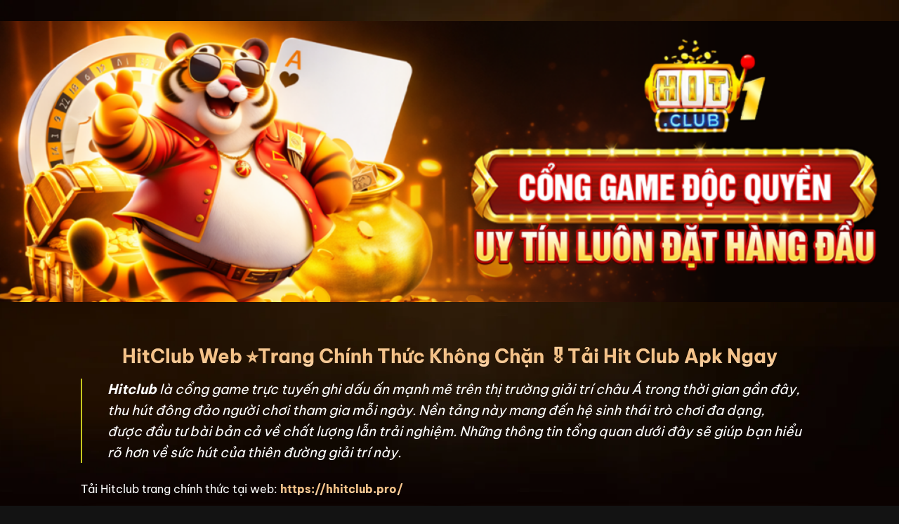

--- FILE ---
content_type: text/html; charset=UTF-8
request_url: https://hhitclub.pro/
body_size: 31128
content:
<!DOCTYPE html>
<html lang="vi" prefix="og: https://ogp.me/ns#" class="loading-site no-js">
<head>
	<meta charset="UTF-8" />
	<link rel="profile" href="https://gmpg.org/xfn/11" />
	<link rel="pingback" href="https://hhitclub.pro/xmlrpc.php" />

	<script>(function(html){html.className = html.className.replace(/\bno-js\b/,'js')})(document.documentElement);</script>
<meta name="viewport" content="width=device-width, initial-scale=1" />
<!-- Tối ưu hóa công cụ tìm kiếm bởi Rank Math - https://rankmath.com/ -->
<title>HitClub Web ⭐️Trang Chính Thức Không Chặn 🎖️Tải Hit Club Apk Ngay</title>
<meta name="description" content="Hitclub là cổng game đổi thưởng uy tín tại châu Á quy tụ hơn 10 triệu hội viên trung thành, kho game bùng nổ và giải trí an toàn tuyệt đối đáng thử nhất."/>
<meta name="robots" content="nofollow, noindex"/>
<meta property="og:locale" content="vi_VN" />
<meta property="og:type" content="website" />
<meta property="og:title" content="HitClub Web ⭐️Trang Chính Thức Không Chặn 🎖️Tải Hit Club Apk Ngay" />
<meta property="og:description" content="Hitclub là cổng game đổi thưởng uy tín tại châu Á quy tụ hơn 10 triệu hội viên trung thành, kho game bùng nổ và giải trí an toàn tuyệt đối đáng thử nhất." />
<meta property="og:url" content="https://hhitclub.pro/" />
<meta property="og:site_name" content="hhitclub.pro" />
<meta property="og:updated_time" content="2026-01-26T06:03:40+00:00" />
<meta property="og:image" content="https://hhitclub.pro/wp-content/uploads/2026/01/hitclub-link-trang-chu-cong-game-doi-thuong-hot-nhat-2026.webp" />
<meta property="og:image:secure_url" content="https://hhitclub.pro/wp-content/uploads/2026/01/hitclub-link-trang-chu-cong-game-doi-thuong-hot-nhat-2026.webp" />
<meta property="og:image:width" content="800" />
<meta property="og:image:height" content="400" />
<meta property="og:image:alt" content="Hitclub" />
<meta property="og:image:type" content="image/webp" />
<meta property="article:published_time" content="2023-01-10T06:37:19+00:00" />
<meta property="article:modified_time" content="2026-01-26T06:03:40+00:00" />
<meta name="twitter:card" content="summary_large_image" />
<meta name="twitter:title" content="HitClub Web ⭐️Trang Chính Thức Không Chặn 🎖️Tải Hit Club Apk Ngay" />
<meta name="twitter:description" content="Hitclub là cổng game đổi thưởng uy tín tại châu Á quy tụ hơn 10 triệu hội viên trung thành, kho game bùng nổ và giải trí an toàn tuyệt đối đáng thử nhất." />
<meta name="twitter:image" content="https://hhitclub.pro/wp-content/uploads/2026/01/hitclub-link-trang-chu-cong-game-doi-thuong-hot-nhat-2026.webp" />
<meta name="twitter:label1" content="Được viết bởi" />
<meta name="twitter:data1" content="admin" />
<meta name="twitter:label2" content="Thời gian để đọc" />
<meta name="twitter:data2" content="22 phút" />
<script type="application/ld+json" class="rank-math-schema">{"@context":"https://schema.org","@graph":[{"@type":["Person","Organization"],"@id":"https://hhitclub.pro/#person","name":"hhitclub.pro"},{"@type":"WebSite","@id":"https://hhitclub.pro/#website","url":"https://hhitclub.pro","name":"hhitclub.pro","publisher":{"@id":"https://hhitclub.pro/#person"},"inLanguage":"vi","potentialAction":{"@type":"SearchAction","target":"https://hhitclub.pro/?s={search_term_string}","query-input":"required name=search_term_string"}},{"@type":"ImageObject","@id":"https://hhitclub.pro/wp-content/uploads/2026/01/hitclub-link-trang-chu-cong-game-doi-thuong-hot-nhat-2026.webp","url":"https://hhitclub.pro/wp-content/uploads/2026/01/hitclub-link-trang-chu-cong-game-doi-thuong-hot-nhat-2026.webp","width":"800","height":"400","caption":"Hitclub","inLanguage":"vi"},{"@type":"WebPage","@id":"https://hhitclub.pro/#webpage","url":"https://hhitclub.pro/","name":"HitClub Web \u2b50\ufe0fTrang Ch\u00ednh Th\u1ee9c Kh\u00f4ng Ch\u1eb7n \ud83c\udf96\ufe0fT\u1ea3i Hit Club Apk Ngay","datePublished":"2023-01-10T06:37:19+00:00","dateModified":"2026-01-26T06:03:40+00:00","about":{"@id":"https://hhitclub.pro/#person"},"isPartOf":{"@id":"https://hhitclub.pro/#website"},"primaryImageOfPage":{"@id":"https://hhitclub.pro/wp-content/uploads/2026/01/hitclub-link-trang-chu-cong-game-doi-thuong-hot-nhat-2026.webp"},"inLanguage":"vi"},{"@type":"Person","@id":"https://hhitclub.pro/author/admin/","name":"admin","url":"https://hhitclub.pro/author/admin/","image":{"@type":"ImageObject","@id":"https://secure.gravatar.com/avatar/4286eda24fc6cf91c36b63fe773d4382da3de5d4d269dcdab46ec013168d42ea?s=96&amp;d=mm&amp;r=g","url":"https://secure.gravatar.com/avatar/4286eda24fc6cf91c36b63fe773d4382da3de5d4d269dcdab46ec013168d42ea?s=96&amp;d=mm&amp;r=g","caption":"admin","inLanguage":"vi"}},{"@type":"Article","headline":"HitClub Web \u2b50\ufe0fTrang Ch\u00ednh Th\u1ee9c Kh\u00f4ng Ch\u1eb7n \ud83c\udf96\ufe0fT\u1ea3i Hit Club Apk Ngay","keywords":"hitclub","datePublished":"2023-01-10T06:37:19+00:00","dateModified":"2026-01-26T06:03:40+00:00","author":{"@id":"https://hhitclub.pro/author/admin/","name":"admin"},"publisher":{"@id":"https://hhitclub.pro/#person"},"description":"Hitclub l\u00e0 c\u1ed5ng game \u0111\u1ed5i th\u01b0\u1edfng uy t\u00edn t\u1ea1i ch\u00e2u \u00c1 quy t\u1ee5 h\u01a1n 10 tri\u1ec7u h\u1ed9i vi\u00ean trung th\u00e0nh, kho game b\u00f9ng n\u1ed5 v\u00e0 gi\u1ea3i tr\u00ed an to\u00e0n tuy\u1ec7t \u0111\u1ed1i \u0111\u00e1ng th\u1eed nh\u1ea5t.","name":"HitClub Web \u2b50\ufe0fTrang Ch\u00ednh Th\u1ee9c Kh\u00f4ng Ch\u1eb7n \ud83c\udf96\ufe0fT\u1ea3i Hit Club Apk Ngay","@id":"https://hhitclub.pro/#richSnippet","isPartOf":{"@id":"https://hhitclub.pro/#webpage"},"image":{"@id":"https://hhitclub.pro/wp-content/uploads/2026/01/hitclub-link-trang-chu-cong-game-doi-thuong-hot-nhat-2026.webp"},"inLanguage":"vi","mainEntityOfPage":{"@id":"https://hhitclub.pro/#webpage"}}]}</script>
<!-- /Plugin SEO WordPress Rank Math -->

<link rel='dns-prefetch' href='//www.googletagmanager.com' />
<link rel='prefetch' href='https://hhitclub.pro/wp-content/themes/flatsome/assets/js/flatsome.js?ver=e2eddd6c228105dac048' />
<link rel='prefetch' href='https://hhitclub.pro/wp-content/themes/flatsome/assets/js/chunk.slider.js?ver=3.20.2' />
<link rel='prefetch' href='https://hhitclub.pro/wp-content/themes/flatsome/assets/js/chunk.popups.js?ver=3.20.2' />
<link rel='prefetch' href='https://hhitclub.pro/wp-content/themes/flatsome/assets/js/chunk.tooltips.js?ver=3.20.2' />
<link rel="alternate" type="application/rss+xml" title="Dòng thông tin HitClub Web ⭐️Link Game Tải Hit Club Apk Chính Thức Tặng Tiền 2026 &raquo;" href="https://hhitclub.pro/feed/" />
<link rel="alternate" type="application/rss+xml" title="HitClub Web ⭐️Link Game Tải Hit Club Apk Chính Thức Tặng Tiền 2026 &raquo; Dòng bình luận" href="https://hhitclub.pro/comments/feed/" />
<link rel="alternate" title="oNhúng (JSON)" type="application/json+oembed" href="https://hhitclub.pro/wp-json/oembed/1.0/embed?url=https%3A%2F%2Fhhitclub.pro%2F" />
<link rel="alternate" title="oNhúng (XML)" type="text/xml+oembed" href="https://hhitclub.pro/wp-json/oembed/1.0/embed?url=https%3A%2F%2Fhhitclub.pro%2F&#038;format=xml" />
<style id='wp-img-auto-sizes-contain-inline-css' type='text/css'>
img:is([sizes=auto i],[sizes^="auto," i]){contain-intrinsic-size:3000px 1500px}
/*# sourceURL=wp-img-auto-sizes-contain-inline-css */
</style>
<style id='wp-emoji-styles-inline-css' type='text/css'>

	img.wp-smiley, img.emoji {
		display: inline !important;
		border: none !important;
		box-shadow: none !important;
		height: 1em !important;
		width: 1em !important;
		margin: 0 0.07em !important;
		vertical-align: -0.1em !important;
		background: none !important;
		padding: 0 !important;
	}
/*# sourceURL=wp-emoji-styles-inline-css */
</style>
<style id='wp-block-library-inline-css' type='text/css'>
:root{--wp-block-synced-color:#7a00df;--wp-block-synced-color--rgb:122,0,223;--wp-bound-block-color:var(--wp-block-synced-color);--wp-editor-canvas-background:#ddd;--wp-admin-theme-color:#007cba;--wp-admin-theme-color--rgb:0,124,186;--wp-admin-theme-color-darker-10:#006ba1;--wp-admin-theme-color-darker-10--rgb:0,107,160.5;--wp-admin-theme-color-darker-20:#005a87;--wp-admin-theme-color-darker-20--rgb:0,90,135;--wp-admin-border-width-focus:2px}@media (min-resolution:192dpi){:root{--wp-admin-border-width-focus:1.5px}}.wp-element-button{cursor:pointer}:root .has-very-light-gray-background-color{background-color:#eee}:root .has-very-dark-gray-background-color{background-color:#313131}:root .has-very-light-gray-color{color:#eee}:root .has-very-dark-gray-color{color:#313131}:root .has-vivid-green-cyan-to-vivid-cyan-blue-gradient-background{background:linear-gradient(135deg,#00d084,#0693e3)}:root .has-purple-crush-gradient-background{background:linear-gradient(135deg,#34e2e4,#4721fb 50%,#ab1dfe)}:root .has-hazy-dawn-gradient-background{background:linear-gradient(135deg,#faaca8,#dad0ec)}:root .has-subdued-olive-gradient-background{background:linear-gradient(135deg,#fafae1,#67a671)}:root .has-atomic-cream-gradient-background{background:linear-gradient(135deg,#fdd79a,#004a59)}:root .has-nightshade-gradient-background{background:linear-gradient(135deg,#330968,#31cdcf)}:root .has-midnight-gradient-background{background:linear-gradient(135deg,#020381,#2874fc)}:root{--wp--preset--font-size--normal:16px;--wp--preset--font-size--huge:42px}.has-regular-font-size{font-size:1em}.has-larger-font-size{font-size:2.625em}.has-normal-font-size{font-size:var(--wp--preset--font-size--normal)}.has-huge-font-size{font-size:var(--wp--preset--font-size--huge)}.has-text-align-center{text-align:center}.has-text-align-left{text-align:left}.has-text-align-right{text-align:right}.has-fit-text{white-space:nowrap!important}#end-resizable-editor-section{display:none}.aligncenter{clear:both}.items-justified-left{justify-content:flex-start}.items-justified-center{justify-content:center}.items-justified-right{justify-content:flex-end}.items-justified-space-between{justify-content:space-between}.screen-reader-text{border:0;clip-path:inset(50%);height:1px;margin:-1px;overflow:hidden;padding:0;position:absolute;width:1px;word-wrap:normal!important}.screen-reader-text:focus{background-color:#ddd;clip-path:none;color:#444;display:block;font-size:1em;height:auto;left:5px;line-height:normal;padding:15px 23px 14px;text-decoration:none;top:5px;width:auto;z-index:100000}html :where(.has-border-color){border-style:solid}html :where([style*=border-top-color]){border-top-style:solid}html :where([style*=border-right-color]){border-right-style:solid}html :where([style*=border-bottom-color]){border-bottom-style:solid}html :where([style*=border-left-color]){border-left-style:solid}html :where([style*=border-width]){border-style:solid}html :where([style*=border-top-width]){border-top-style:solid}html :where([style*=border-right-width]){border-right-style:solid}html :where([style*=border-bottom-width]){border-bottom-style:solid}html :where([style*=border-left-width]){border-left-style:solid}html :where(img[class*=wp-image-]){height:auto;max-width:100%}:where(figure){margin:0 0 1em}html :where(.is-position-sticky){--wp-admin--admin-bar--position-offset:var(--wp-admin--admin-bar--height,0px)}@media screen and (max-width:600px){html :where(.is-position-sticky){--wp-admin--admin-bar--position-offset:0px}}

/*# sourceURL=wp-block-library-inline-css */
</style><style id='global-styles-inline-css' type='text/css'>
:root{--wp--preset--aspect-ratio--square: 1;--wp--preset--aspect-ratio--4-3: 4/3;--wp--preset--aspect-ratio--3-4: 3/4;--wp--preset--aspect-ratio--3-2: 3/2;--wp--preset--aspect-ratio--2-3: 2/3;--wp--preset--aspect-ratio--16-9: 16/9;--wp--preset--aspect-ratio--9-16: 9/16;--wp--preset--color--black: #000000;--wp--preset--color--cyan-bluish-gray: #abb8c3;--wp--preset--color--white: #ffffff;--wp--preset--color--pale-pink: #f78da7;--wp--preset--color--vivid-red: #cf2e2e;--wp--preset--color--luminous-vivid-orange: #ff6900;--wp--preset--color--luminous-vivid-amber: #fcb900;--wp--preset--color--light-green-cyan: #7bdcb5;--wp--preset--color--vivid-green-cyan: #00d084;--wp--preset--color--pale-cyan-blue: #8ed1fc;--wp--preset--color--vivid-cyan-blue: #0693e3;--wp--preset--color--vivid-purple: #9b51e0;--wp--preset--color--primary: #c6c61e;--wp--preset--color--secondary: #C05530;--wp--preset--color--success: #627D47;--wp--preset--color--alert: #b20000;--wp--preset--gradient--vivid-cyan-blue-to-vivid-purple: linear-gradient(135deg,rgb(6,147,227) 0%,rgb(155,81,224) 100%);--wp--preset--gradient--light-green-cyan-to-vivid-green-cyan: linear-gradient(135deg,rgb(122,220,180) 0%,rgb(0,208,130) 100%);--wp--preset--gradient--luminous-vivid-amber-to-luminous-vivid-orange: linear-gradient(135deg,rgb(252,185,0) 0%,rgb(255,105,0) 100%);--wp--preset--gradient--luminous-vivid-orange-to-vivid-red: linear-gradient(135deg,rgb(255,105,0) 0%,rgb(207,46,46) 100%);--wp--preset--gradient--very-light-gray-to-cyan-bluish-gray: linear-gradient(135deg,rgb(238,238,238) 0%,rgb(169,184,195) 100%);--wp--preset--gradient--cool-to-warm-spectrum: linear-gradient(135deg,rgb(74,234,220) 0%,rgb(151,120,209) 20%,rgb(207,42,186) 40%,rgb(238,44,130) 60%,rgb(251,105,98) 80%,rgb(254,248,76) 100%);--wp--preset--gradient--blush-light-purple: linear-gradient(135deg,rgb(255,206,236) 0%,rgb(152,150,240) 100%);--wp--preset--gradient--blush-bordeaux: linear-gradient(135deg,rgb(254,205,165) 0%,rgb(254,45,45) 50%,rgb(107,0,62) 100%);--wp--preset--gradient--luminous-dusk: linear-gradient(135deg,rgb(255,203,112) 0%,rgb(199,81,192) 50%,rgb(65,88,208) 100%);--wp--preset--gradient--pale-ocean: linear-gradient(135deg,rgb(255,245,203) 0%,rgb(182,227,212) 50%,rgb(51,167,181) 100%);--wp--preset--gradient--electric-grass: linear-gradient(135deg,rgb(202,248,128) 0%,rgb(113,206,126) 100%);--wp--preset--gradient--midnight: linear-gradient(135deg,rgb(2,3,129) 0%,rgb(40,116,252) 100%);--wp--preset--font-size--small: 13px;--wp--preset--font-size--medium: 20px;--wp--preset--font-size--large: 36px;--wp--preset--font-size--x-large: 42px;--wp--preset--spacing--20: 0.44rem;--wp--preset--spacing--30: 0.67rem;--wp--preset--spacing--40: 1rem;--wp--preset--spacing--50: 1.5rem;--wp--preset--spacing--60: 2.25rem;--wp--preset--spacing--70: 3.38rem;--wp--preset--spacing--80: 5.06rem;--wp--preset--shadow--natural: 6px 6px 9px rgba(0, 0, 0, 0.2);--wp--preset--shadow--deep: 12px 12px 50px rgba(0, 0, 0, 0.4);--wp--preset--shadow--sharp: 6px 6px 0px rgba(0, 0, 0, 0.2);--wp--preset--shadow--outlined: 6px 6px 0px -3px rgb(255, 255, 255), 6px 6px rgb(0, 0, 0);--wp--preset--shadow--crisp: 6px 6px 0px rgb(0, 0, 0);}:where(body) { margin: 0; }.wp-site-blocks > .alignleft { float: left; margin-right: 2em; }.wp-site-blocks > .alignright { float: right; margin-left: 2em; }.wp-site-blocks > .aligncenter { justify-content: center; margin-left: auto; margin-right: auto; }:where(.is-layout-flex){gap: 0.5em;}:where(.is-layout-grid){gap: 0.5em;}.is-layout-flow > .alignleft{float: left;margin-inline-start: 0;margin-inline-end: 2em;}.is-layout-flow > .alignright{float: right;margin-inline-start: 2em;margin-inline-end: 0;}.is-layout-flow > .aligncenter{margin-left: auto !important;margin-right: auto !important;}.is-layout-constrained > .alignleft{float: left;margin-inline-start: 0;margin-inline-end: 2em;}.is-layout-constrained > .alignright{float: right;margin-inline-start: 2em;margin-inline-end: 0;}.is-layout-constrained > .aligncenter{margin-left: auto !important;margin-right: auto !important;}.is-layout-constrained > :where(:not(.alignleft):not(.alignright):not(.alignfull)){margin-left: auto !important;margin-right: auto !important;}body .is-layout-flex{display: flex;}.is-layout-flex{flex-wrap: wrap;align-items: center;}.is-layout-flex > :is(*, div){margin: 0;}body .is-layout-grid{display: grid;}.is-layout-grid > :is(*, div){margin: 0;}body{padding-top: 0px;padding-right: 0px;padding-bottom: 0px;padding-left: 0px;}a:where(:not(.wp-element-button)){text-decoration: none;}:root :where(.wp-element-button, .wp-block-button__link){background-color: #32373c;border-width: 0;color: #fff;font-family: inherit;font-size: inherit;font-style: inherit;font-weight: inherit;letter-spacing: inherit;line-height: inherit;padding-top: calc(0.667em + 2px);padding-right: calc(1.333em + 2px);padding-bottom: calc(0.667em + 2px);padding-left: calc(1.333em + 2px);text-decoration: none;text-transform: inherit;}.has-black-color{color: var(--wp--preset--color--black) !important;}.has-cyan-bluish-gray-color{color: var(--wp--preset--color--cyan-bluish-gray) !important;}.has-white-color{color: var(--wp--preset--color--white) !important;}.has-pale-pink-color{color: var(--wp--preset--color--pale-pink) !important;}.has-vivid-red-color{color: var(--wp--preset--color--vivid-red) !important;}.has-luminous-vivid-orange-color{color: var(--wp--preset--color--luminous-vivid-orange) !important;}.has-luminous-vivid-amber-color{color: var(--wp--preset--color--luminous-vivid-amber) !important;}.has-light-green-cyan-color{color: var(--wp--preset--color--light-green-cyan) !important;}.has-vivid-green-cyan-color{color: var(--wp--preset--color--vivid-green-cyan) !important;}.has-pale-cyan-blue-color{color: var(--wp--preset--color--pale-cyan-blue) !important;}.has-vivid-cyan-blue-color{color: var(--wp--preset--color--vivid-cyan-blue) !important;}.has-vivid-purple-color{color: var(--wp--preset--color--vivid-purple) !important;}.has-primary-color{color: var(--wp--preset--color--primary) !important;}.has-secondary-color{color: var(--wp--preset--color--secondary) !important;}.has-success-color{color: var(--wp--preset--color--success) !important;}.has-alert-color{color: var(--wp--preset--color--alert) !important;}.has-black-background-color{background-color: var(--wp--preset--color--black) !important;}.has-cyan-bluish-gray-background-color{background-color: var(--wp--preset--color--cyan-bluish-gray) !important;}.has-white-background-color{background-color: var(--wp--preset--color--white) !important;}.has-pale-pink-background-color{background-color: var(--wp--preset--color--pale-pink) !important;}.has-vivid-red-background-color{background-color: var(--wp--preset--color--vivid-red) !important;}.has-luminous-vivid-orange-background-color{background-color: var(--wp--preset--color--luminous-vivid-orange) !important;}.has-luminous-vivid-amber-background-color{background-color: var(--wp--preset--color--luminous-vivid-amber) !important;}.has-light-green-cyan-background-color{background-color: var(--wp--preset--color--light-green-cyan) !important;}.has-vivid-green-cyan-background-color{background-color: var(--wp--preset--color--vivid-green-cyan) !important;}.has-pale-cyan-blue-background-color{background-color: var(--wp--preset--color--pale-cyan-blue) !important;}.has-vivid-cyan-blue-background-color{background-color: var(--wp--preset--color--vivid-cyan-blue) !important;}.has-vivid-purple-background-color{background-color: var(--wp--preset--color--vivid-purple) !important;}.has-primary-background-color{background-color: var(--wp--preset--color--primary) !important;}.has-secondary-background-color{background-color: var(--wp--preset--color--secondary) !important;}.has-success-background-color{background-color: var(--wp--preset--color--success) !important;}.has-alert-background-color{background-color: var(--wp--preset--color--alert) !important;}.has-black-border-color{border-color: var(--wp--preset--color--black) !important;}.has-cyan-bluish-gray-border-color{border-color: var(--wp--preset--color--cyan-bluish-gray) !important;}.has-white-border-color{border-color: var(--wp--preset--color--white) !important;}.has-pale-pink-border-color{border-color: var(--wp--preset--color--pale-pink) !important;}.has-vivid-red-border-color{border-color: var(--wp--preset--color--vivid-red) !important;}.has-luminous-vivid-orange-border-color{border-color: var(--wp--preset--color--luminous-vivid-orange) !important;}.has-luminous-vivid-amber-border-color{border-color: var(--wp--preset--color--luminous-vivid-amber) !important;}.has-light-green-cyan-border-color{border-color: var(--wp--preset--color--light-green-cyan) !important;}.has-vivid-green-cyan-border-color{border-color: var(--wp--preset--color--vivid-green-cyan) !important;}.has-pale-cyan-blue-border-color{border-color: var(--wp--preset--color--pale-cyan-blue) !important;}.has-vivid-cyan-blue-border-color{border-color: var(--wp--preset--color--vivid-cyan-blue) !important;}.has-vivid-purple-border-color{border-color: var(--wp--preset--color--vivid-purple) !important;}.has-primary-border-color{border-color: var(--wp--preset--color--primary) !important;}.has-secondary-border-color{border-color: var(--wp--preset--color--secondary) !important;}.has-success-border-color{border-color: var(--wp--preset--color--success) !important;}.has-alert-border-color{border-color: var(--wp--preset--color--alert) !important;}.has-vivid-cyan-blue-to-vivid-purple-gradient-background{background: var(--wp--preset--gradient--vivid-cyan-blue-to-vivid-purple) !important;}.has-light-green-cyan-to-vivid-green-cyan-gradient-background{background: var(--wp--preset--gradient--light-green-cyan-to-vivid-green-cyan) !important;}.has-luminous-vivid-amber-to-luminous-vivid-orange-gradient-background{background: var(--wp--preset--gradient--luminous-vivid-amber-to-luminous-vivid-orange) !important;}.has-luminous-vivid-orange-to-vivid-red-gradient-background{background: var(--wp--preset--gradient--luminous-vivid-orange-to-vivid-red) !important;}.has-very-light-gray-to-cyan-bluish-gray-gradient-background{background: var(--wp--preset--gradient--very-light-gray-to-cyan-bluish-gray) !important;}.has-cool-to-warm-spectrum-gradient-background{background: var(--wp--preset--gradient--cool-to-warm-spectrum) !important;}.has-blush-light-purple-gradient-background{background: var(--wp--preset--gradient--blush-light-purple) !important;}.has-blush-bordeaux-gradient-background{background: var(--wp--preset--gradient--blush-bordeaux) !important;}.has-luminous-dusk-gradient-background{background: var(--wp--preset--gradient--luminous-dusk) !important;}.has-pale-ocean-gradient-background{background: var(--wp--preset--gradient--pale-ocean) !important;}.has-electric-grass-gradient-background{background: var(--wp--preset--gradient--electric-grass) !important;}.has-midnight-gradient-background{background: var(--wp--preset--gradient--midnight) !important;}.has-small-font-size{font-size: var(--wp--preset--font-size--small) !important;}.has-medium-font-size{font-size: var(--wp--preset--font-size--medium) !important;}.has-large-font-size{font-size: var(--wp--preset--font-size--large) !important;}.has-x-large-font-size{font-size: var(--wp--preset--font-size--x-large) !important;}
/*# sourceURL=global-styles-inline-css */
</style>

<link rel='stylesheet' id='gwd-auth-css-css' href='https://hhitclub.pro/wp-content/plugins/mlink-plugin/assets/css/auth.css?ver=6.9' type='text/css' media='all' />
<link rel='stylesheet' id='flatsome-main-css' href='https://hhitclub.pro/wp-content/themes/flatsome/assets/css/flatsome.css?ver=3.20.2' type='text/css' media='all' />
<style id='flatsome-main-inline-css' type='text/css'>
@font-face {
				font-family: "fl-icons";
				font-display: block;
				src: url(https://hhitclub.pro/wp-content/themes/flatsome/assets/css/icons/fl-icons.eot?v=3.20.2);
				src:
					url(https://hhitclub.pro/wp-content/themes/flatsome/assets/css/icons/fl-icons.eot#iefix?v=3.20.2) format("embedded-opentype"),
					url(https://hhitclub.pro/wp-content/themes/flatsome/assets/css/icons/fl-icons.woff2?v=3.20.2) format("woff2"),
					url(https://hhitclub.pro/wp-content/themes/flatsome/assets/css/icons/fl-icons.ttf?v=3.20.2) format("truetype"),
					url(https://hhitclub.pro/wp-content/themes/flatsome/assets/css/icons/fl-icons.woff?v=3.20.2) format("woff"),
					url(https://hhitclub.pro/wp-content/themes/flatsome/assets/css/icons/fl-icons.svg?v=3.20.2#fl-icons) format("svg");
			}
/*# sourceURL=flatsome-main-inline-css */
</style>
<link rel='stylesheet' id='flatsome-style-css' href='https://hhitclub.pro/wp-content/themes/flatsome/style.css?ver=3.20.2' type='text/css' media='all' />
<script type="text/javascript" src="https://hhitclub.pro/wp-includes/js/jquery/jquery.min.js?ver=3.7.1" id="jquery-core-js"></script>
<script type="text/javascript" src="https://hhitclub.pro/wp-includes/js/jquery/jquery-migrate.min.js?ver=3.4.1" id="jquery-migrate-js"></script>
<link rel="https://api.w.org/" href="https://hhitclub.pro/wp-json/" /><link rel="alternate" title="JSON" type="application/json" href="https://hhitclub.pro/wp-json/wp/v2/pages/2" /><link rel="EditURI" type="application/rsd+xml" title="RSD" href="https://hhitclub.pro/xmlrpc.php?rsd" />
<link rel='shortlink' href='https://hhitclub.pro/' />
<meta name="generator" content="Site Kit by Google 1.167.0" /><script type="application/ld+json">
{
  "@context": "https://schema.org",
  "@type": "Casino",
  "@id": "https://hhitclub.pro/#casino",
  "name": "Hitclub",
  "legalName": "Hitclub - Tải Hit Club Trang Chính Thức Chơi HitClub web/ios/android 2026",
  "alternateName": "Hitclub - Tải Hit Club Trang Chính Thức Chơi HitClub web/ios/android 2026",
  "description": "Hitclub - Thiên đường game bài đổi thưởng đẳng cấp số 1 Việt Nam. Tải app ngay để trải nghiệm Tài Xỉu, Nổ Hũ, Bắn Cá với giao diện đỉnh cao. Nạp rút hitclub - trang chơi hit club web/ios/android chính thức 1:1 siêu tốc, bảo mật an toàn tuyệt đối. Nhận ngay Giftcode tân thủ khi đăng ký!",
  "url": "https://hhitclub.pro/",
  "address": {
    "@type": "PostalAddress",
    "streetAddress": "66 Ng. 290 P. Kim Mã, Kim Mã",
    "addressLocality": "Ba Đình",
    "addressRegion": "Hà Nội",
    "postalCode": "11100",
    "addressCountry": {
      "@type": "Country",
      "name": "VN"
    }
  },
  "sameAs": [
    "https://www.youtube.com/@hhitclubpro",
    "https://www.pinterest.com/hhitclubpro/",
    "https://gravatar.com/hhitclubpro",
    "https://community.fabric.microsoft.com/t5/user/viewprofilepage/user-id/1508916",
    "https://github.com/hhitclubpro",
    "https://substance3d.adobe.com/community-assets/profile/org.adobe.user:37DF21E0696688010A495CDD@AdobeID",
    "https://vimeo.com/hhitclubpro",
    "https://x.com/hhitclubpro",
    "https://www.tumblr.com/hhitclubpro",
    "https://sites.google.com/view/hhitclubpro/home?authuser=1",
    "https://www.behance.net/tihittrangc"
  ],
  "currenciesAccepted": "VND",
  "paymentAccepted": [
    "Cash",
    "Credit Card"
  ],
  "priceRange": "1 - 100000",
  "knowsLanguage": [
    "vi",
    "en"
  ],
  "email": "hhitclub@gmail.com",
  "foundingLocation": {
    "@type": "Place",
    "@id": "https://hhitclub.pro/#place",
    "address": {
      "@type": "PostalAddress",
      "streetAddress": "66 Ng. 290 P. Kim Mã, Kim Mã",
      "addressLocality": "Ba Đình",
      "addressRegion": "Hà Nội",
      "postalCode": "11100",
      "addressCountry": {
        "@type": "Country",
        "name": "VN"
      }
    }
  },
  "location": {
    "@type": "PostalAddress",
    "@id": "https://hhitclub.pro/#postaladdress",
    "streetAddress": "66 Ng. 290 P. Kim Mã, Kim Mã",
    "addressLocality": "Ba Đình",
    "addressRegion": "Hà Nội",
    "postalCode": "11100",
    "addressCountry": {
      "@type": "Country",
      "name": "VN"
    }
  },
  "contactPoint": {
    "@type": "ContactPoint",
    "email": "hhitclub@gmail.com",
    "areaServed": "VN"
  },
  "openingHoursSpecification": {
    "@type": "OpeningHoursSpecification",
    "dayOfWeek": [
      "Monday",
      "Tuesday",
      "Wednesday",
      "Thursday",
      "Friday",
      "Saturday",
      "Sunday"
    ],
    "opens": "08:00",
    "closes": "22:00"
  },
  "telephone": "0972947812",
  "logo": {
    "@type": "ImageObject",
    "url": "https://hhitclub.pro/wp-content/uploads/2025/12/logo-hitclub.webp",
    "width": 460,
    "height": 412
  }
}
</script>
<script type="application/ld+json">
{
  "@context": "https://schema.org",
  "@type": "BreadcrumbList",
  "itemListElement": [
    {
      "@type": "ListItem",
      "position": 1,
      "item": {
        "@id": "https://hhitclub.pro/",
        "name": "✅Hitclub - Tải Hit Club Trang Chính Thức Chơi HitClub web/ios/android 2026"
      }
    },
    {
      "@type": "ListItem",
      "position": 2,
      "item": {
        "@id": "https://hhitclub.pro/",
        "name": "✅Hitclub - Tải Hit Club Trang Chính Thức Chơi HitClub web/ios/android 2026"
      }
    }
  ]
}
</script><style type="text/css">.saboxplugin-wrap{-webkit-box-sizing:border-box;-moz-box-sizing:border-box;-ms-box-sizing:border-box;box-sizing:border-box;border:1px solid #eee;width:100%;clear:both;display:block;overflow:hidden;word-wrap:break-word;position:relative}.saboxplugin-wrap .saboxplugin-gravatar{float:left;padding:0 20px 20px 20px}.saboxplugin-wrap .saboxplugin-gravatar img{max-width:100px;height:auto;border-radius:0;}.saboxplugin-wrap .saboxplugin-authorname{font-size:18px;line-height:1;margin:20px 0 0 20px;display:block}.saboxplugin-wrap .saboxplugin-authorname a{text-decoration:none}.saboxplugin-wrap .saboxplugin-authorname a:focus{outline:0}.saboxplugin-wrap .saboxplugin-desc{display:block;margin:5px 20px}.saboxplugin-wrap .saboxplugin-desc a{text-decoration:underline}.saboxplugin-wrap .saboxplugin-desc p{margin:5px 0 12px}.saboxplugin-wrap .saboxplugin-web{margin:0 20px 15px;text-align:left}.saboxplugin-wrap .sab-web-position{text-align:right}.saboxplugin-wrap .saboxplugin-web a{color:#ccc;text-decoration:none}.saboxplugin-wrap .saboxplugin-socials{position:relative;display:block;background:#fcfcfc;padding:5px;border-top:1px solid #eee}.saboxplugin-wrap .saboxplugin-socials a svg{width:20px;height:20px}.saboxplugin-wrap .saboxplugin-socials a svg .st2{fill:#fff; transform-origin:center center;}.saboxplugin-wrap .saboxplugin-socials a svg .st1{fill:rgba(0,0,0,.3)}.saboxplugin-wrap .saboxplugin-socials a:hover{opacity:.8;-webkit-transition:opacity .4s;-moz-transition:opacity .4s;-o-transition:opacity .4s;transition:opacity .4s;box-shadow:none!important;-webkit-box-shadow:none!important}.saboxplugin-wrap .saboxplugin-socials .saboxplugin-icon-color{box-shadow:none;padding:0;border:0;-webkit-transition:opacity .4s;-moz-transition:opacity .4s;-o-transition:opacity .4s;transition:opacity .4s;display:inline-block;color:#fff;font-size:0;text-decoration:inherit;margin:5px;-webkit-border-radius:0;-moz-border-radius:0;-ms-border-radius:0;-o-border-radius:0;border-radius:0;overflow:hidden}.saboxplugin-wrap .saboxplugin-socials .saboxplugin-icon-grey{text-decoration:inherit;box-shadow:none;position:relative;display:-moz-inline-stack;display:inline-block;vertical-align:middle;zoom:1;margin:10px 5px;color:#444;fill:#444}.clearfix:after,.clearfix:before{content:' ';display:table;line-height:0;clear:both}.ie7 .clearfix{zoom:1}.saboxplugin-socials.sabox-colored .saboxplugin-icon-color .sab-twitch{border-color:#38245c}.saboxplugin-socials.sabox-colored .saboxplugin-icon-color .sab-behance{border-color:#003eb0}.saboxplugin-socials.sabox-colored .saboxplugin-icon-color .sab-deviantart{border-color:#036824}.saboxplugin-socials.sabox-colored .saboxplugin-icon-color .sab-digg{border-color:#00327c}.saboxplugin-socials.sabox-colored .saboxplugin-icon-color .sab-dribbble{border-color:#ba1655}.saboxplugin-socials.sabox-colored .saboxplugin-icon-color .sab-facebook{border-color:#1e2e4f}.saboxplugin-socials.sabox-colored .saboxplugin-icon-color .sab-flickr{border-color:#003576}.saboxplugin-socials.sabox-colored .saboxplugin-icon-color .sab-github{border-color:#264874}.saboxplugin-socials.sabox-colored .saboxplugin-icon-color .sab-google{border-color:#0b51c5}.saboxplugin-socials.sabox-colored .saboxplugin-icon-color .sab-html5{border-color:#902e13}.saboxplugin-socials.sabox-colored .saboxplugin-icon-color .sab-instagram{border-color:#1630aa}.saboxplugin-socials.sabox-colored .saboxplugin-icon-color .sab-linkedin{border-color:#00344f}.saboxplugin-socials.sabox-colored .saboxplugin-icon-color .sab-pinterest{border-color:#5b040e}.saboxplugin-socials.sabox-colored .saboxplugin-icon-color .sab-reddit{border-color:#992900}.saboxplugin-socials.sabox-colored .saboxplugin-icon-color .sab-rss{border-color:#a43b0a}.saboxplugin-socials.sabox-colored .saboxplugin-icon-color .sab-sharethis{border-color:#5d8420}.saboxplugin-socials.sabox-colored .saboxplugin-icon-color .sab-soundcloud{border-color:#995200}.saboxplugin-socials.sabox-colored .saboxplugin-icon-color .sab-spotify{border-color:#0f612c}.saboxplugin-socials.sabox-colored .saboxplugin-icon-color .sab-stackoverflow{border-color:#a95009}.saboxplugin-socials.sabox-colored .saboxplugin-icon-color .sab-steam{border-color:#006388}.saboxplugin-socials.sabox-colored .saboxplugin-icon-color .sab-user_email{border-color:#b84e05}.saboxplugin-socials.sabox-colored .saboxplugin-icon-color .sab-tumblr{border-color:#10151b}.saboxplugin-socials.sabox-colored .saboxplugin-icon-color .sab-twitter{border-color:#0967a0}.saboxplugin-socials.sabox-colored .saboxplugin-icon-color .sab-vimeo{border-color:#0d7091}.saboxplugin-socials.sabox-colored .saboxplugin-icon-color .sab-windows{border-color:#003f71}.saboxplugin-socials.sabox-colored .saboxplugin-icon-color .sab-whatsapp{border-color:#003f71}.saboxplugin-socials.sabox-colored .saboxplugin-icon-color .sab-wordpress{border-color:#0f3647}.saboxplugin-socials.sabox-colored .saboxplugin-icon-color .sab-yahoo{border-color:#14002d}.saboxplugin-socials.sabox-colored .saboxplugin-icon-color .sab-youtube{border-color:#900}.saboxplugin-socials.sabox-colored .saboxplugin-icon-color .sab-xing{border-color:#000202}.saboxplugin-socials.sabox-colored .saboxplugin-icon-color .sab-mixcloud{border-color:#2475a0}.saboxplugin-socials.sabox-colored .saboxplugin-icon-color .sab-vk{border-color:#243549}.saboxplugin-socials.sabox-colored .saboxplugin-icon-color .sab-medium{border-color:#00452c}.saboxplugin-socials.sabox-colored .saboxplugin-icon-color .sab-quora{border-color:#420e00}.saboxplugin-socials.sabox-colored .saboxplugin-icon-color .sab-meetup{border-color:#9b181c}.saboxplugin-socials.sabox-colored .saboxplugin-icon-color .sab-goodreads{border-color:#000}.saboxplugin-socials.sabox-colored .saboxplugin-icon-color .sab-snapchat{border-color:#999700}.saboxplugin-socials.sabox-colored .saboxplugin-icon-color .sab-500px{border-color:#00557f}.saboxplugin-socials.sabox-colored .saboxplugin-icon-color .sab-mastodont{border-color:#185886}.sabox-plus-item{margin-bottom:20px}@media screen and (max-width:480px){.saboxplugin-wrap{text-align:center}.saboxplugin-wrap .saboxplugin-gravatar{float:none;padding:20px 0;text-align:center;margin:0 auto;display:block}.saboxplugin-wrap .saboxplugin-gravatar img{float:none;display:inline-block;display:-moz-inline-stack;vertical-align:middle;zoom:1}.saboxplugin-wrap .saboxplugin-desc{margin:0 10px 20px;text-align:center}.saboxplugin-wrap .saboxplugin-authorname{text-align:center;margin:10px 0 20px}}body .saboxplugin-authorname a,body .saboxplugin-authorname a:hover{box-shadow:none;-webkit-box-shadow:none}a.sab-profile-edit{font-size:16px!important;line-height:1!important}.sab-edit-settings a,a.sab-profile-edit{color:#0073aa!important;box-shadow:none!important;-webkit-box-shadow:none!important}.sab-edit-settings{margin-right:15px;position:absolute;right:0;z-index:2;bottom:10px;line-height:20px}.sab-edit-settings i{margin-left:5px}.saboxplugin-socials{line-height:1!important}.rtl .saboxplugin-wrap .saboxplugin-gravatar{float:right}.rtl .saboxplugin-wrap .saboxplugin-authorname{display:flex;align-items:center}.rtl .saboxplugin-wrap .saboxplugin-authorname .sab-profile-edit{margin-right:10px}.rtl .sab-edit-settings{right:auto;left:0}img.sab-custom-avatar{max-width:75px;}.saboxplugin-wrap {margin-top:0px; margin-bottom:0px; padding: 0px 0px }.saboxplugin-wrap .saboxplugin-authorname {font-size:18px; line-height:25px;}.saboxplugin-wrap .saboxplugin-desc p, .saboxplugin-wrap .saboxplugin-desc {font-size:14px !important; line-height:21px !important;}.saboxplugin-wrap .saboxplugin-web {font-size:14px;}.saboxplugin-wrap .saboxplugin-socials a svg {width:18px;height:18px;}</style><link rel="icon" href="https://hhitclub.pro/wp-content/uploads/2026/01/cropped-HITCLUB-FAV-32x32.png" sizes="32x32" />
<link rel="icon" href="https://hhitclub.pro/wp-content/uploads/2026/01/cropped-HITCLUB-FAV-192x192.png" sizes="192x192" />
<link rel="apple-touch-icon" href="https://hhitclub.pro/wp-content/uploads/2026/01/cropped-HITCLUB-FAV-180x180.png" />
<meta name="msapplication-TileImage" content="https://hhitclub.pro/wp-content/uploads/2026/01/cropped-HITCLUB-FAV-270x270.png" />
<style id="custom-css" type="text/css">:root {--primary-color: #c6c61e;--fs-color-primary: #c6c61e;--fs-color-secondary: #C05530;--fs-color-success: #627D47;--fs-color-alert: #b20000;--fs-color-base: #ffffff;--fs-experimental-link-color: #f3f33e;--fs-experimental-link-color-hover: #ffffff;}.tooltipster-base {--tooltip-color: #fff;--tooltip-bg-color: #000;}.off-canvas-right .mfp-content, .off-canvas-left .mfp-content {--drawer-width: 300px;}.header-main{height: 90px}#logo img{max-height: 90px}#logo{width:200px;}.header-bottom{min-height: 55px}.header-top{min-height: 30px}.transparent .header-main{height: 90px}.transparent #logo img{max-height: 90px}.has-transparent + .page-title:first-of-type,.has-transparent + #main > .page-title,.has-transparent + #main > div > .page-title,.has-transparent + #main .page-header-wrapper:first-of-type .page-title{padding-top: 140px;}.header.show-on-scroll,.stuck .header-main{height:70px!important}.stuck #logo img{max-height: 70px!important}.header-bottom {background-color: rgba(181,181,181,0.74)}.header-bottom-nav > li > a{line-height: 16px }@media (max-width: 549px) {.header-main{height: 70px}#logo img{max-height: 70px}}.main-menu-overlay{background-color: #0a0a0a}.blog-wrapper{background-color: #603a00;}h1,h2,h3,h4,h5,h6,.heading-font{color: #eeee22;}body{font-family: "Be Vietnam Pro", sans-serif;}body {font-weight: 400;font-style: normal;}.nav > li > a {font-family: "Be Vietnam Pro", sans-serif;}.mobile-sidebar-levels-2 .nav > li > ul > li > a {font-family: "Be Vietnam Pro", sans-serif;}.nav > li > a,.mobile-sidebar-levels-2 .nav > li > ul > li > a {font-weight: 700;font-style: normal;}h1,h2,h3,h4,h5,h6,.heading-font, .off-canvas-center .nav-sidebar.nav-vertical > li > a{font-family: "Be Vietnam Pro", sans-serif;}h1,h2,h3,h4,h5,h6,.heading-font,.banner h1,.banner h2 {font-weight: 700;font-style: normal;}.alt-font{font-family: "Be Vietnam Pro", sans-serif;}.alt-font {font-weight: 400!important;font-style: normal!important;}.header:not(.transparent) .header-bottom-nav.nav > li > a{color: #dd3333;}.header:not(.transparent) .header-bottom-nav.nav > li > a:hover,.header:not(.transparent) .header-bottom-nav.nav > li.active > a,.header:not(.transparent) .header-bottom-nav.nav > li.current > a,.header:not(.transparent) .header-bottom-nav.nav > li > a.active,.header:not(.transparent) .header-bottom-nav.nav > li > a.current{color: #333333;}.header-bottom-nav.nav-line-bottom > li > a:before,.header-bottom-nav.nav-line-grow > li > a:before,.header-bottom-nav.nav-line > li > a:before,.header-bottom-nav.nav-box > li > a:hover,.header-bottom-nav.nav-box > li.active > a,.header-bottom-nav.nav-pills > li > a:hover,.header-bottom-nav.nav-pills > li.active > a{color:#FFF!important;background-color: #333333;}.absolute-footer, html{background-color: rgba(10,10,10,0.96)}.nav-vertical-fly-out > li + li {border-top-width: 1px; border-top-style: solid;}.label-new.menu-item > a:after{content:"Mới";}.label-hot.menu-item > a:after{content:"Nổi bật";}.label-sale.menu-item > a:after{content:"Giảm giá";}.label-popular.menu-item > a:after{content:"Phổ biến";}</style>		<style type="text/css" id="wp-custom-css">
			#main {
  background-image: url('/wp-content/uploads/2025/12/bg.webp');
  background-size: cover;
  background-attachment: fixed;
  background-position: center;
  background-repeat: no-repeat;
}
@media only screen and (max-width: 768px) {
  #main {
    background-image: url('/wp-content/uploads/2025/12/bg-mobile.webp'); 
    background-size: cover;
    background-attachment: fixed;
    background-position: center;
  }
}
.input-bg {
  background: url('/wp-content/uploads/2025/11/bg-mobile.webp') no-repeat center/cover !important;
  border: none;
  outline: none;
  color: #fff;
  height: 60px;
  padding: 0 20px;
  border-radius: 10px;
}
.background-container {
    width: 100%;
    height: 100vh;
    overflow: hidden;
    position: relative;
    background-size: cover;
    background-position: center;
}

/**************************************************
   FULL THEME PACK — CAM VÀNG SANG TRỌNG
**************************************************/

/* ========================
   0) UTIL / FIXES
======================== */
.hr, .divider, .divider-line, .hr-custom, .sep, .separator, .hr-short, .divider-short{
  display:none !important; height:0 !important; margin:0 !important; border:none !important;
}
.rank-math-breadcrumb .separator{ display:unset !important; }

#footer a,
#footer p a,
#footer h1, #footer h2, #footer h3{
  background: linear-gradient(0deg,#ffdfb3 10%,#e7b26a 50%,#f5c98a 80%);
  -webkit-background-clip:text;
  color:transparent !important;
  text-shadow:0 .2px 0 rgba(255,205,165,.4);
}
#footer a, p a ,h1,h2,h3{
  background: linear-gradient(0deg,#ffdfb3 10%,#e7b26a 50%,#f5c98a 80%);
  -webkit-background-clip: text; color: transparent !important; text-shadow:0 0.2px 0 rgba(255,205,165,.4);
}
h2, h3, h4{ font-weight:700; }

/* ========================
   2) THEME TOKENS — CAM VÀNG SANG TRỌNG
======================== */
:root{
  --go-deep:#1a1209;
  --go-deeper:#25180f;
  --go-brown:#3f2410;

  --go-gold1:#ffdfb3;    /* vàng pastel */
  --go-gold2:#f5c98a;    /* vàng cam ấm */
  --go-gold3:#e7b26a;    /* vàng đồng */
  --go-gold-soft:#f1d8b0;
  --go-gold-glow:rgba(255,215,170,.45);

  --go-text:#fff7ee;
  --go-text-dim:#f2e4d6;

  --go-gold-uline:linear-gradient(90deg,#fff7ee,#ffdfb3,#f5c98a,#ffdfb3,#fff7ee);

  --sb-track: rgba(26,18,9,.55);
  --sb-track-edge: rgba(255,215,170,.16);
  --sb-thumb-1:#ffdfb3;
  --sb-thumb-2:#e7b26a;
  --sb-glow:rgba(255,215,170,.35);
}

/* ========================
   3) HEADER / NAV
======================== */
#header .header-bg-color,
#header .header-bg-container{
  background: linear-gradient(180deg, rgba(26,18,9,.96) 0%, rgba(63,36,16,.96) 100%) !important;
  box-shadow: inset 0 -2px 18px rgba(0,0,0,.6);
  backdrop-filter: saturate(1.05) blur(3px);
}
.stuck #header .header-bg-color{
  background: linear-gradient(180deg, rgba(37,24,15,.97) 0%, rgba(26,18,9,.97) 100%) !important;
}
.header-main, .header-bottom{ background:transparent !important; }
#header{ background:transparent; }

.header-main{ min-height:66px; }
.stuck .header-main{ min-height:58px; }
.header-main .logo img{ max-height:42px; }
.stuck .header-main .logo img{ max-height:38px; }

.header-bottom .nav > li > a{
  position:relative; display:inline-flex; align-items:center; gap:6px;
  padding:10px 18px;
  font-weight:800; letter-spacing:.3px; text-transform:uppercase;
  color:var(--go-text-dim) !important;
  text-shadow:0 0 6px rgba(0,0,0,.25);
  transition: color .18s, transform .18s;
}

/* NAV PILL KILLER */
#wide-nav .nav > li,
#wide-nav .nav > li > a,
.header-bottom .nav > li,
.header-bottom .nav > li > a{
  background: transparent !important;
  box-shadow: none !important;
}
#wide-nav .nav > li::before,
#wide-nav .nav > li::after,
#wide-nav .nav > li > a::before,
#wide-nav .nav > li > a::after,
#wide-nav .nav > li > a > span::before,
#wide-nav .nav > li > a > span::after,
.header-bottom .nav > li::before,
.header-bottom .nav > li::after,
.header-bottom .nav > li > a::before,
.header-bottom .nav > li > a > span::before,
.header-bottom .nav > li > a > span::after{
  content: none !important;
}

/* Underline vàng đồng sang trọng */
.header-bottom .nav > li > a::after{
  content:"";
  position:absolute; left:16px; right:16px; bottom:6px;
  height:2px; border-radius:2px;
  background: var(--go-gold-uline);
  box-shadow: 0 0 10px rgba(255,215,170,.45);
  transform: scaleX(0);
  transition: transform .22s ease-out;
}
.header-bottom .nav > li > a:hover{ color:#fff !important; }
.header-bottom .nav > li.current-menu-item > a::after,
.header-bottom .nav > li.current_page_item > a::after{ transform: scaleX(1); height:3px; }

/* Dropdown */
.header-bottom .nav-dropdown,
#wide-nav .nav-dropdown{
  background: radial-gradient(120% 160% at 50% 0%, rgba(50,30,15,.98), rgba(26,18,9,.98)) !important;
  border:1px solid rgba(255,215,170,.12) !important;
  box-shadow:0 22px 50px rgba(0,0,0,.55) !important;
  border-radius:12px; overflow:hidden;
}
.header-bottom .nav-dropdown > li > a:hover{
  background: linear-gradient(90deg, rgba(255,215,170,.14), rgba(255,215,170,.06));
  color:#fff !important;
}

/* Mobile */
@media (max-width:849.98px){
  .nav-vertical > li > a{
    border-radius:10px;
    box-shadow: inset 0 0 0 1px rgba(255,215,170,.08);
  }
  .nav-vertical > li > a:hover{
    background: linear-gradient(90deg, rgba(255,215,170,.12), rgba(255,215,170,.04)) !important;
  }
}

/* ========================
   4) BUTTON SYSTEM
======================== */
a.button, .button{
  --btn-r:12px; --btn-py:10px; --btn-px:18px;
  display:inline-flex; align-items:center; justify-content:center; gap:8px;
  padding:var(--btn-py) var(--btn-px);
  border-radius:var(--btn-r);
  font-weight:800; text-transform:uppercase; letter-spacing:.6px;
  transition:transform .18s, filter .18s, box-shadow .18s, background .28s, border-color .18s, color .18s;
  border:none !important;
}

/* PRIMARY – GOLD ROYAL */
a.button.primary, .button.primary{
  color:#3b1e0c !important;
  background: linear-gradient(180deg, var(--go-gold1) 0%, var(--go-gold2) 55%, var(--go-gold3) 100%);
  border:2px solid rgba(255,215,170,.9) !important;
  box-shadow:0 6px 18px rgba(255,215,170,.35), inset 0 2px 6px rgba(255,240,215,.25);
}
a.button.primary:hover{
  filter:brightness(1.07);
  transform:translateY(-2px);
  box-shadow:0 12px 26px rgba(255,215,170,.45), inset 0 2px 10px rgba(255,240,215,.35);
}

/* SECONDARY – OUTLINE VÀNG SANG */
a.button.secondary, .button.secondary{
  color:var(--go-text) !important;
  background: transparent;
  border:2px solid rgba(255,215,170,.75) !important;
  box-shadow: inset 0 0 0 1px rgba(255,240,215,.06), 0 0 16px rgba(255,215,170,.15);
}
a.button.secondary:hover{
  background: linear-gradient(180deg, rgba(255,215,170,.12), rgba(255,215,170,.05));
  transform:translateY(-2px);
  color:#fff !important;
  box-shadow:0 0 20px rgba(255,215,170,.28), inset 0 0 10px rgba(255,240,215,.12);
}

/* SUCCESS – NÂU VÀNG SANG */
a.button.success, .button.success{
  color:#fff !important;
  background: linear-gradient(145deg, #3f2410 0%, #24160d 70%);
  border:2px solid rgba(255,215,170,.32) !important;
}
a.button.success:hover{
  background: linear-gradient(145deg, #4a2a14 0%, #2e1a0e 70%);
  border-color: rgba(255,215,170,.5) !important;
  transform:translateY(-2px);
}

/* ========================
   5) SCROLLBAR
======================== */
body, .j-scrollbox{ scrollbar-width:thin; scrollbar-color: var(--sb-thumb-2) var(--sb-track); }
::-webkit-scrollbar{ width:10px; height:10px; }
::-webkit-scrollbar-track{
  background: linear-gradient(180deg, var(--sb-track), rgba(26,18,9,.7));
  border-radius:14px;
  box-shadow: inset 0 0 0 1px var(--sb-track-edge);
}
::-webkit-scrollbar-thumb{
  border-radius:14px;
  background: linear-gradient(180deg, #ffdfb3, #e7b26a);
  box-shadow: 0 0 0 1px rgba(255,240,215,.06), 0 0 14px var(--sb-glow);
}
::-webkit-scrollbar-thumb:hover{
  filter:brightness(1.05);
  box-shadow: 0 0 0 1px rgba(255,240,215,.12), 0 0 18px var(--sb-glow);
}

/* ========================
   6) GAME-CARD
======================== */
.game-card{
  position:relative; display:inline-block;
  border-radius:18px; overflow:hidden;
  transition: transform .28s ease, box-shadow .28s ease, filter .28s ease;
  box-shadow:0 4px 12px rgba(0,0,0,.35);
  cursor:pointer;
}
.game-card img{ display:block; width:100%; height:auto; }
.game-card:hover{ filter:brightness(1.04); }

/* Shake Y */
.gc-shakeY:hover{
  animation: gc-shakeY .6s ease-in-out;
  transform: scale(1.04);
  box-shadow:0 8px 20px rgba(0,0,0,.45), 0 0 0 1px rgba(255,215,170,.18) inset;
}
@keyframes gc-shakeY{
  0%,100%{ transform: translateY(0) rotate(0) scale(1.04); }
  15%{ transform: translateY(-2px) rotate(-1deg) scale(1.04); }
  30%{ transform: translateY(2px) rotate(1deg) scale(1.04); }
  45%{ transform: translateY(-1px) rotate(-1deg) scale(1.04); }
  60%{ transform: translateY(1px) rotate(1deg) scale(1.04); }
  75%{ transform: translateY(-1px) rotate(0) scale(1.04); }
}

/* 3D Rock */
.gc-rock{ transform-style:preserve-3d; }
.gc-rock:hover{
  animation: gc-rock .7s ease-in-out;
}
@keyframes gc-rock{
  0%{ transform: perspective(700px) rotateX(0) rotateY(0) translateY(0); }
  25%{ transform: perspective(700px) rotateX(5deg) rotateY(-5deg) translateY(-1px); }
  50%{ transform: perspective(700px) rotateX(-4deg) rotateY(5deg) translateY(1px); }
  75%{ transform: perspective(700px) rotateX(3deg) rotateY(-3deg) translateY(-0.5px); }
  100%{ transform: perspective(700px) rotateX(0) rotateY(0) translateY(0); }
}

/* ========================
   7) CTA PULSE + SCROLL HINT
======================== */
.cta-pulse {
  display: inline-block;
  animation: hitclub-cta-breathe 2.2s ease-in-out infinite;
}
.cta-pulse-slow {
  animation: hitclub-cta-breathe 3s ease-in-out infinite;
}
@keyframes hitclub-cta-breathe{
  0%,100%{ transform: scale(1); }
  50%{ transform: scale(1.05); }
}
.scroll-hint {
  display: inline-block;
  animation: scrollPulse 2.4s ease-in-out infinite;
  cursor: pointer;
}
@keyframes scrollPulse{
  0%,100%{ transform: translateY(0); filter: brightness(1); }
  50%{ transform: translateY(-6px); filter: brightness(1.3); }
}
.scroll-hint:hover{
  animation: scrollPulseHover 1.8s ease-in-out infinite;
}
@keyframes scrollPulseHover{
  0%,100%{ transform: translateY(0); filter: brightness(1); }
  50%{ transform: translateY(-8px); filter: brightness(1.5); }
}
html{ scroll-behavior:smooth; }
#gioi_thieu_hitclub{ scroll-margin-top: 84px; }
/* Container căn giữa bảng */
.table-container {
    display: flex;
    justify-content: center; /* căn giữa theo chiều ngang */
    margin: 20px 0; /* khoảng cách trên và dưới */
    overflow-x: auto; /* cho responsive khi màn hình nhỏ */
}

/* Header bảng */
table {
    border-collapse: collapse;
    width: 100%;
    max-width: 900px; /* giới hạn chiều rộng */
    box-shadow: 0 4px 12px rgba(0, 0, 0, 0.3); /* bóng nhẹ sang trọng */
    border-radius: 8px;
    overflow: hidden;
    background-color: #1a1a1a; /* nền bảng tối */
}

table th {
    background-color: #222; /* đen xám hơn */
    color: #FFA500; /* vàng cam sang trọng */
    text-transform: uppercase;
    letter-spacing: 1px;
    font-weight: 600;
    padding: 12px 15px;
    text-align: center;
    vertical-align: middle;
    font-size: 1em;
}

/* Các ô dữ liệu */
table td {
    color: #f5f5f5; /* trắng ngà dịu mắt */
    padding: 10px 12px;
    border-bottom: 1px solid #333; /* xám tối hơn */
    text-align: center;
    vertical-align: middle;
    font-size: 0.95em;
}

/* Hiệu ứng hover trên dòng */
table tr:hover {
    background-color: rgba(255, 165, 0, 0.15); /* vàng cam nhạt */
    transition: 0.3s;
}

/* Caption bảng */
table caption {
    caption-side: top;
    text-align: center;
    font-size: 1.3em;
    padding: 8px;
    font-weight: bold;
    color: #FFB84D; /* vàng cam nổi bật */
}

/* Responsive cho điện thoại */
@media (max-width: 480px) {
    table th, table td {
        padding: 6px 8px;
        font-size: 0.85em;
    }

    table caption {
        font-size: 1.1em;
    }
}
/* Container scroll box */
.scroll-box {
    width: 100%;
    max-width: 600px;      /* giới hạn chiều rộng */
    height: 700px;         /* chiều cao cố định để scroll */
    margin: 20px auto;     /* căn giữa màn hình */
    padding: 15px;
    background-color: #1a1a1a; /* nền tối sang trọng */
    color: #f5f5f5;           /* chữ trắng dịu mắt */
    border: 2px solid #FFA500; /* viền vàng-cam */
    border-radius: 10px;
    overflow-y: auto;          /* bật scroll dọc */
    box-shadow: 0 4px 12px rgba(0,0,0,0.3);
}

/* Container scroll box */
.scroll-box {
    width: 100%;              /* rộng ra gần full màn hình */
    max-width: 1400px;       /* giới hạn tối đa */
    height: 350px;           /* chiều cao cố định để scroll */
    margin: 30px auto;       /* căn giữa */
    padding: 20px;
    background-color: rgba(0, 0, 0, 0.2); /* trong suốt, hơi tối */
    color: #f5f5f5;          /* chữ trắng dịu mắt */
    border: 2px solid #FFA500; /* viền vàng-cam */
    border-radius: 12px;
    overflow-y: auto;          /* bật scroll dọc */
    backdrop-filter: blur(8px); /* mờ nền phía sau */
    box-shadow: 0 4px 20px rgba(0,0,0,0.4);
}

/* Tùy chỉnh scrollbar cho Webkit (Chrome, Edge, Safari) */
.scroll-box::-webkit-scrollbar {
    width: 12px;
}

.scroll-box::-webkit-scrollbar-track {
    background: rgba(255, 255, 255, 0.05); /* trong suốt nhẹ cho track */
    border-radius: 12px;
}

.scroll-box::-webkit-scrollbar-thumb {
    background: linear-gradient(180deg, #FFA500, #FFD700); /* gradient vàng-cam */
    border-radius: 12px;
}

.scroll-box::-webkit-scrollbar-thumb:hover {
    background: linear-gradient(180deg, #FFB84D, #FFC300);
}

/* Scrollbar cho Firefox */
.scroll-box {
    scrollbar-width: thin;
    scrollbar-color: #FFA500 rgba(255, 255, 255, 0.05);
}
table {
    margin: 0 auto;
    max-width: 100%;
    border-collapse: collapse;
}
/* ========================
   3) ARCHIVE / BLOG CARDS – GOLD ORANGE LUXURY TONE
======================== */

/* Page title */
.archive .page-title, .blog .page-title {
  letter-spacing:.6px;
  color:#ffe7b3; /* vàng kem */
  text-shadow:0 1px 6px rgba(0,0,0,.6);
}
.archive .page-title:after, .blog .page-title:after {
  content:"";
  display:block;
  width:140px;
  height:3px;
  margin:12px auto 0;
  background:linear-gradient(90deg,
    rgba(255,180,80,0),
    rgba(255,180,80,0.55),
    rgba(255,140,60,0.75),
    rgba(255,180,80,0.55),
    rgba(255,180,80,0)
  );
  border-radius:20px;
}

/* Card */
.blog-archive .box-blog-post,
.archive .box-blog-post,
.search-results .box-blog-post {
  border-radius:16px;
  overflow:hidden;
  background:rgba(20,20,20,.35);
  backdrop-filter:blur(6px);
  box-shadow:
    0 6px 18px rgba(0,0,0,.55),
    inset 0 0 0 1px rgba(255,255,255,.05);
  transition:transform .22s ease, box-shadow .22s ease, filter .22s ease;
}

.box-blog-post:hover {
  transform:translateY(-4px);
  box-shadow:
    0 12px 26px rgba(0,0,0,.7),
    0 0 12px rgba(255,180,80,.28),
    inset 0 0 0 1px rgba(255,180,80,.25);
  filter:brightness(1.03);
}

/* ========================
   IMAGE FIX – KHÔNG CROP – KHÔNG LỘ NỀN – AUTO FIT
======================== */
.box-blog-post .box-image {
  width: 100%;
  padding: 0 !important;
  margin: 0 !important;
  background: none !important;
  overflow: hidden;
  border-bottom:1px solid rgba(255,255,255,.08);
}

.box-blog-post .box-image img {
  width: 100% !important;
  height: auto !important;
  display: block !important;
  margin: 0 !important;
  border-radius: 14px;
  box-shadow:0 4px 12px rgba(0,0,0,.4);
}

.box-blog-post:hover .box-image img {
  filter:brightness(1.05);
}

/* Badge – vàng cam gradient */
.box-blog-post .badge-inner {
  background:linear-gradient(
    180deg,
    rgba(255,185,90,.65),
    rgba(255,145,60,.65)
  );
  color:#4a2a00 !important;
  font-weight:700;
  padding:6px 12px;
  border-radius:999px;
  box-shadow:0 4px 10px rgba(255,165,60,.3);
}

/* Body */
.box-blog-post .box-text {
  padding:16px 18px 20px;
}

/* Titles */
.box-blog-post .post-title {
  font-weight:800;
  font-size:18px;
  letter-spacing:.3px;
  color:#ffe8c0;
}

/* Excerpt */
.box-blog-post .from_the_blog_excerpt {
  font-size:14px;
  line-height:1.6;
  color:#f8d7a6;
}

/* Meta */
.box-blog-post .post-meta {
  font-size:12.5px;
  color:rgba(255,210,150,.65);
}

/* Read more – Premium golden */
.box-blog-post .button.more-link {
  border-radius:12px;
  padding:8px 14px;
  font-weight:700;
  background:rgba(255,160,70,.12);
  border:1px solid rgba(255,170,90,.35);
  color:#ffdca8 !important;
  box-shadow:inset 0 0 0 1px rgba(255,255,255,.04);
}
.box-blog-post .button.more-link:hover {
  background:rgba(255,165,80,.20);
  box-shadow:0 0 10px rgba(255,170,90,.3);
}

/* Pagination – vàng cam */
.nav-pagination > li > a,
.nav-pagination > li > span {
  background:rgba(40,30,20,.5);
  border:2px solid rgba(255,170,90,.2);
  border-radius:10px;
  padding:8px 12px;
  color:#ffe7c0;
}
.nav-pagination > li > a:hover {
  border-color:rgba(255,170,90,.4);
  box-shadow:0 0 10px rgba(255,170,90,.35);
}
.nav-pagination > li.active > span {
  background:rgba(255,165,80,.22);
  border-color:rgba(255,165,80,.45);
}

/* Featured Image */
.single-post .entry-image {
  margin:16px 0 12px;
  border-radius:16px;
  overflow:hidden;
  background:rgba(30,20,10,.35);
  box-shadow:
    0 6px 18px rgba(0,0,0,.55),
    inset 0 0 0 1px rgba(255,170,70,.18);
}
#related_posts ul li a {
    text-decoration: none;
    color: #fff !important;
}
		</style>
		<style id="kirki-inline-styles">/* vietnamese */
@font-face {
  font-family: 'Be Vietnam Pro';
  font-style: normal;
  font-weight: 400;
  font-display: swap;
  src: url(https://hhitclub.pro/wp-content/fonts/be-vietnam-pro/QdVPSTAyLFyeg_IDWvOJmVES_Hw4BXoKZA.woff2) format('woff2');
  unicode-range: U+0102-0103, U+0110-0111, U+0128-0129, U+0168-0169, U+01A0-01A1, U+01AF-01B0, U+0300-0301, U+0303-0304, U+0308-0309, U+0323, U+0329, U+1EA0-1EF9, U+20AB;
}
/* latin-ext */
@font-face {
  font-family: 'Be Vietnam Pro';
  font-style: normal;
  font-weight: 400;
  font-display: swap;
  src: url(https://hhitclub.pro/wp-content/fonts/be-vietnam-pro/QdVPSTAyLFyeg_IDWvOJmVES_Hw5BXoKZA.woff2) format('woff2');
  unicode-range: U+0100-02BA, U+02BD-02C5, U+02C7-02CC, U+02CE-02D7, U+02DD-02FF, U+0304, U+0308, U+0329, U+1D00-1DBF, U+1E00-1E9F, U+1EF2-1EFF, U+2020, U+20A0-20AB, U+20AD-20C0, U+2113, U+2C60-2C7F, U+A720-A7FF;
}
/* latin */
@font-face {
  font-family: 'Be Vietnam Pro';
  font-style: normal;
  font-weight: 400;
  font-display: swap;
  src: url(https://hhitclub.pro/wp-content/fonts/be-vietnam-pro/QdVPSTAyLFyeg_IDWvOJmVES_Hw3BXo.woff2) format('woff2');
  unicode-range: U+0000-00FF, U+0131, U+0152-0153, U+02BB-02BC, U+02C6, U+02DA, U+02DC, U+0304, U+0308, U+0329, U+2000-206F, U+20AC, U+2122, U+2191, U+2193, U+2212, U+2215, U+FEFF, U+FFFD;
}
/* vietnamese */
@font-face {
  font-family: 'Be Vietnam Pro';
  font-style: normal;
  font-weight: 700;
  font-display: swap;
  src: url(https://hhitclub.pro/wp-content/fonts/be-vietnam-pro/QdVMSTAyLFyeg_IDWvOJmVES_HSMIG86Rb0bcw.woff2) format('woff2');
  unicode-range: U+0102-0103, U+0110-0111, U+0128-0129, U+0168-0169, U+01A0-01A1, U+01AF-01B0, U+0300-0301, U+0303-0304, U+0308-0309, U+0323, U+0329, U+1EA0-1EF9, U+20AB;
}
/* latin-ext */
@font-face {
  font-family: 'Be Vietnam Pro';
  font-style: normal;
  font-weight: 700;
  font-display: swap;
  src: url(https://hhitclub.pro/wp-content/fonts/be-vietnam-pro/QdVMSTAyLFyeg_IDWvOJmVES_HSMIG87Rb0bcw.woff2) format('woff2');
  unicode-range: U+0100-02BA, U+02BD-02C5, U+02C7-02CC, U+02CE-02D7, U+02DD-02FF, U+0304, U+0308, U+0329, U+1D00-1DBF, U+1E00-1E9F, U+1EF2-1EFF, U+2020, U+20A0-20AB, U+20AD-20C0, U+2113, U+2C60-2C7F, U+A720-A7FF;
}
/* latin */
@font-face {
  font-family: 'Be Vietnam Pro';
  font-style: normal;
  font-weight: 700;
  font-display: swap;
  src: url(https://hhitclub.pro/wp-content/fonts/be-vietnam-pro/QdVMSTAyLFyeg_IDWvOJmVES_HSMIG81Rb0.woff2) format('woff2');
  unicode-range: U+0000-00FF, U+0131, U+0152-0153, U+02BB-02BC, U+02C6, U+02DA, U+02DC, U+0304, U+0308, U+0329, U+2000-206F, U+20AC, U+2122, U+2191, U+2193, U+2212, U+2215, U+FEFF, U+FFFD;
}</style></head>

<body class="home wp-singular page-template page-template-page-blank-landingpage page-template-page-blank-landingpage-php page page-id-2 wp-theme-flatsome lightbox nav-dropdown-has-arrow nav-dropdown-has-shadow nav-dropdown-has-border">


<div id="wrapper">

	<div id="main" class="">

	
		
	<section class="section" id="section_277147607">
		<div class="section-bg fill" >
									
			

		</div>

		

		<div class="section-content relative">
			
<div class="slider-wrapper relative" id="slider-1528649627" >
    <div class="slider slider-nav-circle slider-nav-large slider-nav-light slider-style-normal"
        data-flickity-options='{
            "cellAlign": "center",
            "imagesLoaded": true,
            "lazyLoad": 1,
            "freeScroll": false,
            "wrapAround": true,
            "autoPlay": 6000,
            "pauseAutoPlayOnHover" : true,
            "prevNextButtons": true,
            "contain" : true,
            "adaptiveHeight" : true,
            "dragThreshold" : 10,
            "percentPosition": true,
            "pageDots": true,
            "rightToLeft": false,
            "draggable": true,
            "selectedAttraction": 0.1,
            "parallax" : 0,
            "friction": 0.6        }'
        >
        
	<div class="img has-hover x md-x lg-x y md-y lg-y" id="image_656489222">
								<div class="img-inner dark" >
			<img fetchpriority="high" decoding="async" width="1020" height="319" src="https://hhitclub.pro/wp-content/uploads/2026/01/HITCLUB-BANNER-1024x320.png" class="attachment-large size-large" alt="" srcset="https://hhitclub.pro/wp-content/uploads/2026/01/HITCLUB-BANNER-1024x320.png 1024w, https://hhitclub.pro/wp-content/uploads/2026/01/HITCLUB-BANNER-300x94.png 300w, https://hhitclub.pro/wp-content/uploads/2026/01/HITCLUB-BANNER-768x240.png 768w, https://hhitclub.pro/wp-content/uploads/2026/01/HITCLUB-BANNER.png 1280w" sizes="(max-width: 1020px) 100vw, 1020px" />						
					</div>
								
<style>
#image_656489222 {
  width: 100%;
}
</style>
	</div>
	
     </div>

     <div class="loading-spin dark large centered"></div>

	</div>


		</div>

		
<style>
#section_277147607 {
  padding-top: 30px;
  padding-bottom: 30px;
}
</style>
	</section>
	

	<section class="section" id="section_1228036919">
		<div class="section-bg fill" >
									
			

		</div>

		

		<div class="section-content relative">
			
<div class="row"  id="row-638037337">

	<div id="col-381560959" class="col small-12 large-12"  >
				<div class="col-inner"  >
			
			
	<div id="text-157014811" class="text gradient-slide-clear">
		
<h1 style="text-align: center;"><strong>HitClub Web ⭐️Trang Chính Thức Không Chặn 🎖️Tải Hit Club Apk Ngay</strong></h1>
			</div>
	
	<div id="text-1366588095" class="text">
		
<blockquote><p><b>Hitclub</b><span style="font-weight: 400;"> là cổng game trực tuyến ghi dấu ấn mạnh mẽ trên thị trường giải trí châu Á trong thời gian gần đây, thu hút đông đảo người chơi tham gia mỗi ngày. Nền tảng này mang đến hệ sinh thái trò chơi đa dạng, được đầu tư bài bản cả về chất lượng lẫn trải nghiệm. Những thông tin tổng quan dưới đây sẽ giúp bạn hiểu rõ hơn về sức hút của thiên đường giải trí này.</span></p></blockquote>
<p><span data-sheets-root="1">Tải Hitclub trang chính thức tại web</span>: <a href="https://hhitclub.pro/"><strong>https://hhitclub.pro/</strong></a><br />
		
<style>
#text-1366588095 {
  color: rgb(255, 255, 255);
}
#text-1366588095 > * {
  color: rgb(255, 255, 255);
}
</style>
	</div>
	
<div>
<div class="row"  id="row-1480857996">

	<div id="col-320714123" class="col medium-6 small-12 large-6"  >
				<div class="col-inner"  >
			
			
<a class="button primary is-outline expand" style="border-radius:19px;">
		<span>TẢI APPP ANDROId</span>
	</a>

		</div>
					</div>

	

	<div id="col-1202864019" class="col medium-6 small-12 large-6"  >
				<div class="col-inner"  >
			
			
<a class="button primary expand" style="border-radius:10px;">
		<span>TẢI APP IOS</span>
	</a>

		</div>
					</div>

	
</div>
		</div>
					</div>

	
</div>
		</div>

		
<style>
#section_1228036919 {
  padding-top: 30px;
  padding-bottom: 30px;
}
</style>
	</section>
	

	<section class="section" id="section_251003900">
		<div class="section-bg fill" >
									
			

		</div>

		

		<div class="section-content relative">
			
<div class="row align-center"  id="row-455727208">

	<div id="col-940023575" class="col small-12 large-12"  >
				<div class="col-inner"  >
			
			
	<div id="text-1586825804" class="text scroll-box">
		
<h2><b>Tổng quan cần biết biết rõ về cổng game Hitclub</b></h2>
<p><span style="font-weight: 400;">Trước khi đi sâu trải nghiệm, việc nắm rõ các thông tin nền tảng sẽ giúp người chơi có cái nhìn tổng quan và chủ động hơn khi tham gia. Dưới đây là những dữ liệu cơ bản, được tổng hợp ngắn gọn nhưng đủ để bạn hình dung rõ về quy mô và cách vận hành của </span><b>Hit club</b><span style="font-weight: 400;">.</span></p>
<figure id="attachment_1310" aria-describedby="caption-attachment-1310" style="width: 800px" class="wp-caption aligncenter"><img decoding="async" class="size-full wp-image-1310" src="https://hhitclub.pro/wp-content/uploads/2026/01/so-bo-thong-tin-huu-ich-can-biet-ve-nen-tang-hitclub.webp" alt="Sơ bộ thông tin hữu ích cần biết về nền tảng Hitclub" width="800" height="400" srcset="https://hhitclub.pro/wp-content/uploads/2026/01/so-bo-thong-tin-huu-ich-can-biet-ve-nen-tang-hitclub.webp 800w, https://hhitclub.pro/wp-content/uploads/2026/01/so-bo-thong-tin-huu-ich-can-biet-ve-nen-tang-hitclub-300x150.webp 300w, https://hhitclub.pro/wp-content/uploads/2026/01/so-bo-thong-tin-huu-ich-can-biet-ve-nen-tang-hitclub-768x384.webp 768w" sizes="(max-width: 800px) 100vw, 800px" /><figcaption id="caption-attachment-1310" class="wp-caption-text">Sơ bộ thông tin hữu ích cần biết về nền tảng Hitclub</figcaption></figure>
<h3><b>Thông tin cơ bản</b></h3>
<p><span style="font-weight: 400;">Những dữ liệu cơ bản dưới đây giúp người chơi có cái nhìn nhanh và chính xác về quy mô cũng như mức độ đầu tư của nền tảng </span><b>Hitclub</b><span style="font-weight: 400;">:</span></p>
<ul>
<li style="font-weight: 400;" aria-level="1"><span style="font-weight: 400;">Tên thương hiệu: 2019</span></li>
<li style="font-weight: 400;" aria-level="1"><span style="font-weight: 400;">Quy mô người chơi: Hơn 10.000.000 thành viên</span></li>
<li style="font-weight: 400;" aria-level="1"><span style="font-weight: 400;">Lượt truy cập: Hàng chục nghìn mỗi ngày</span></li>
<li style="font-weight: 400;" aria-level="1"><span style="font-weight: 400;">Số lượng game: Hơn 2000+ trò chơi</span></li>
<li style="font-weight: 400;" aria-level="1"><span style="font-weight: 400;">Thể loại chính: Game bài, casino, nổ hũ, bắn cá, thể thao,&#8230;</span></li>
<li style="font-weight: 400;" aria-level="1"><span style="font-weight: 400;">Tỷ lệ trả thưởng: 95- 98%</span></li>
<li style="font-weight: 400;" aria-level="1"><span style="font-weight: 400;">Nền tảng hỗ trợ: Website, tải </span><b>Hit club</b><span style="font-weight: 400;"> Android, iOS</span></li>
</ul>
<h3><b>Cột mốc hình thành</b></h3>
<p><span style="font-weight: 400;">Những cột mốc dưới đây phản ánh quá trình hình thành và mở rộng quy mô của </span><b>Hitclub</b><span style="font-weight: 400;"> thông qua các con số cụ thể. Mỗi giai đoạn phát triển đều gắn liền với thành tựu nổi bật, cho thấy đà tăng trưởng ổn định và bền vững của nền tảng.</span></p>
<figure id="attachment_1311" aria-describedby="caption-attachment-1311" style="width: 800px" class="wp-caption aligncenter"><img decoding="async" class="size-full wp-image-1311" src="https://hhitclub.pro/wp-content/uploads/2026/01/diem-qua-cac-cot-moc-day-tu-hao-lam-nen-ten-tuoi-hitclub.webp" alt="Điểm qua các cột mốc đầy tự hào làm nên tên tuổi Hitclub" width="800" height="400" srcset="https://hhitclub.pro/wp-content/uploads/2026/01/diem-qua-cac-cot-moc-day-tu-hao-lam-nen-ten-tuoi-hitclub.webp 800w, https://hhitclub.pro/wp-content/uploads/2026/01/diem-qua-cac-cot-moc-day-tu-hao-lam-nen-ten-tuoi-hitclub-300x150.webp 300w, https://hhitclub.pro/wp-content/uploads/2026/01/diem-qua-cac-cot-moc-day-tu-hao-lam-nen-ten-tuoi-hitclub-768x384.webp 768w" sizes="(max-width: 800px) 100vw, 800px" /><figcaption id="caption-attachment-1311" class="wp-caption-text">Điểm qua các cột mốc đầy tự hào làm nên tên tuổi Hitclub</figcaption></figure>
<table>
<tbody>
<tr>
<td><span style="font-weight: 400;">Năm</span></td>
<td><span style="font-weight: 400;">Thành tựu</span></td>
</tr>
<tr>
<td><span style="font-weight: 400;">2019</span></td>
<td><span style="font-weight: 400;">Ra mắt chính thức, đạt hơn 50.000 tài khoản đăng ký trong 6 tháng đầu</span></td>
</tr>
<tr>
<td><span style="font-weight: 400;">2020</span></td>
<td><span style="font-weight: 400;">Cán mốc 300.000 người chơi, mở rộng lên 50+ trò chơi giải trí</span></td>
</tr>
<tr>
<td><span style="font-weight: 400;">2021</span></td>
<td><span style="font-weight: 400;">Hợp tác 10+ nhà phát hành, nâng tỷ lệ trả thưởng trung bình lên 96%</span></td>
</tr>
<tr>
<td><span style="font-weight: 400;">2022</span></td>
<td><span style="font-weight: 400;">Ghi nhận 800.000 tài khoản hoạt động, ra mắt bản tối ưu di động play Hit club.</span></td>
</tr>
<tr>
<td><span style="font-weight: 400;">2023</span></td>
<td><span style="font-weight: 400;">Vượt 6,3 triệu người chơi, bổ sung casino live và hệ thống nổ hũ đa dạng</span></td>
</tr>
<tr>
<td><span style="font-weight: 400;">2024</span></td>
<td><span style="font-weight: 400;">Mở rộng lên 20+ đối tác, xử lý hơn 100.000 giao dịch mỗi ngày</span></td>
</tr>
<tr>
<td><span style="font-weight: 400;">2025</span></td>
<td><span style="font-weight: 400;">Ứng dụng công nghệ MD5 và RNG, duy trì tỷ lệ minh bạch ở mức cao</span></td>
</tr>
<tr>
<td><span style="font-weight: 400;">2026</span></td>
<td><span style="font-weight: 400;">Chạm mốc hơn 10 triệu thành viên, định hướng mở rộng thị trường khu vực</span></td>
</tr>
</tbody>
</table>
<h3><b>Định hướng phát triển</b></h3>
<p><span style="font-weight: 400;">Trong giai đoạn tiếp theo, </span><b>Hitclub</b><span style="font-weight: 400;"> tập trung xây dựng chiến lược phát triển bền vững, cân bằng giữa công nghệ, trải nghiệm người dùng và độ minh bạch. Các định hướng dưới đây thể hiện rõ mục tiêu mở rộng quy mô song song với việc nâng cao chất lượng dịch vụ dài hạn.</span></p>
<ul>
<li style="font-weight: 400;" aria-level="1"><span style="font-weight: 400;">Mở rộng hệ sinh thái trò chơi theo chiều sâu, ưu tiên các dòng game có tính minh bạch cao và khả năng tương tác tốt. Việc lựa chọn nội dung mới luôn đi kèm kiểm định chất lượng nhằm đảm bảo trải nghiệm ổn định cho người chơi.</span></li>
<li style="font-weight: 400;" aria-level="1"><span style="font-weight: 400;">Đẩy mạnh ứng dụng công nghệ bảo mật và thuật toán xử lý kết quả tiên tiến để tăng độ tin cậy. Hệ thống </span><b>Hitclub</b><span style="font-weight: 400;"> sẽ liên tục được nâng cấp nhằm hạn chế rủi ro và đảm bảo tính công bằng trong mọi phiên chơi</span></li>
<li style="font-weight: 400;" aria-level="1"><span style="font-weight: 400;">Tối ưu trải nghiệm người dùng trên đa nền tảng, từ giao diện đến tốc độ xử lý thao tác. Mục tiêu là giúp người chơi tiếp cận dịch vụ nhanh chóng, mượt mà và nhất quán trên mọi thiết bị.</span></li>
<li style="font-weight: 400;" aria-level="1"><span style="font-weight: 400;">Mở rộng hợp tác với các đối tác phát hành uy tín trong và ngoài khu vực. Việc liên kết chiến lược giúp đa dạng hóa sản phẩm, đồng thời nâng tầm thương hiệu trên thị trường giải trí trực tuyến.</span></li>
<li style="font-weight: 400;" aria-level="1"><span style="font-weight: 400;">Xây dựng cộng đồng người chơi văn minh, gắn bó lâu dài thông qua chính sách hỗ trợ và chăm sóc toàn diện. Nền tảng hướng đến môi trường giải trí lành mạnh, minh bạch và phát triển ổn định theo thời gian.</span></li>
</ul>
<h2><b>Link vào Hitclub chính thống công bố năm 2026</b></h2>
<p><span style="font-weight: 400;">Hiện nay, tình trạng xuất hiện nhiều đường link giả mạo, link nhái giao diện hoặc cố tình gây nhầm lẫn tên miền đang diễn ra khá phổ biến. Nếu người chơi truy cập nhầm các địa chỉ không xác thực, rủi ro gặp lỗi đăng nhập, mất thông tin tài khoản hoặc gián đoạn trải nghiệm là điều hoàn toàn có thể xảy ra.</span> <span style="font-weight: 400;">Để đảm bảo an toàn và truy cập đúng nền tảng, </span><b>Hitclub</b><span style="font-weight: 400;"> đã công bố đường link chính thống sử dụng ổn định trong năm 2026 với tên miền rõ ràng, bảo mật cao và được cập nhật thường xuyên. Người chơi nên lưu lại và chỉ truy cập duy nhất tại địa chỉ sau: Hit club &#8211; trang chính thức: </span><a href="https://hhitclub.pro/"><span style="font-weight: 400;">https://hhitclub.pro/</span></a></p>
<h2><b>Khám phá loạt ưu điểm nổi trội gây tiếng vang cho Hitclub</b></h2>
<p><span style="font-weight: 400;">Không chỉ xây dựng tên tuổi bằng quy mô, </span><b>Hitclub</b><span style="font-weight: 400;"> còn tạo dấu ấn nhờ những giá trị cốt lõi được đầu tư bài bản và duy trì ổn định theo thời gian. Chính sự đồng bộ giữa công nghệ, dịch vụ và trải nghiệm người dùng đã giúp thương hiệu nhanh chóng khẳng định vị thế trên thị trường giải trí trực tuyến.</span></p>
<figure id="attachment_1312" aria-describedby="caption-attachment-1312" style="width: 800px" class="wp-caption aligncenter"><img loading="lazy" decoding="async" class="size-full wp-image-1312" src="https://hhitclub.pro/wp-content/uploads/2026/01/tim-hieu-loat-the-manh-ghi-dau-an-rieng-cua-hitclub.webp" alt="Tìm hiểu loạt thế mạnh ghi dấu ấn riêng của Hitclub" width="800" height="400" srcset="https://hhitclub.pro/wp-content/uploads/2026/01/tim-hieu-loat-the-manh-ghi-dau-an-rieng-cua-hitclub.webp 800w, https://hhitclub.pro/wp-content/uploads/2026/01/tim-hieu-loat-the-manh-ghi-dau-an-rieng-cua-hitclub-300x150.webp 300w, https://hhitclub.pro/wp-content/uploads/2026/01/tim-hieu-loat-the-manh-ghi-dau-an-rieng-cua-hitclub-768x384.webp 768w" sizes="auto, (max-width: 800px) 100vw, 800px" /><figcaption id="caption-attachment-1312" class="wp-caption-text">Tìm hiểu loạt thế mạnh ghi dấu ấn riêng của Hitclub</figcaption></figure>
<h3><b>Giao diện hiện đại</b></h3>
<p><span style="font-weight: 400;">Giao diện </span><b>Hitclub</b><span style="font-weight: 400;"> được thiết kế theo hướng tối giản nhưng vẫn đảm bảo tính trực quan, giúp người chơi dễ làm quen ngay từ lần truy cập đầu tiên. Các danh mục được sắp xếp khoa học, hạn chế thao tác dư thừa và rút ngắn thời gian tìm kiếm trò chơi.</span> <span style="font-weight: 400;">Nền tảng còn tối ưu khả năng hiển thị trên nhiều thiết bị khác nhau, từ máy tính đến điện thoại thông minh. Nhờ đó, trải nghiệm luôn mượt mà, ổn định và đồng nhất dù người chơi tham gia ở bất kỳ môi trường nào.</span></p>
<h3><b>Tỷ lệ trả thưởng cao</b></h3>
<p><span style="font-weight: 400;">Một trong những điểm cộng lớn của </span><b>Hit Club</b><span style="font-weight: 400;"> nằm ở cơ chế trả thưởng được xây dựng minh bạch, bám sát tỷ lệ công bố. Điều này giúp người chơi dễ tính toán chiến thuật và chủ động quản lý vốn hiệu quả hơn.</span> <span style="font-weight: 400;">So với mặt bằng chung, tỷ lệ trả thưởng được duy trì ở mức cạnh tranh, phản ánh rõ định hướng lấy trải nghiệm người chơi làm trung tâm. Đây cũng là yếu tố khiến nền tảng giữ chân được lượng lớn thành viên lâu dài.</span></p>
<figure id="attachment_1313" aria-describedby="caption-attachment-1313" style="width: 800px" class="wp-caption aligncenter"><img loading="lazy" decoding="async" class="size-full wp-image-1313" src="https://hhitclub.pro/wp-content/uploads/2026/01/hitclub-tung-ra-muc-thuong-tuong-xung-cho-hoi-vien.webp" alt="Hitclub tung ra mức thưởng tương xứng cho hội viên" width="800" height="400" srcset="https://hhitclub.pro/wp-content/uploads/2026/01/hitclub-tung-ra-muc-thuong-tuong-xung-cho-hoi-vien.webp 800w, https://hhitclub.pro/wp-content/uploads/2026/01/hitclub-tung-ra-muc-thuong-tuong-xung-cho-hoi-vien-300x150.webp 300w, https://hhitclub.pro/wp-content/uploads/2026/01/hitclub-tung-ra-muc-thuong-tuong-xung-cho-hoi-vien-768x384.webp 768w" sizes="auto, (max-width: 800px) 100vw, 800px" /><figcaption id="caption-attachment-1313" class="wp-caption-text">Hitclub tung ra mức thưởng tương xứng cho hội viên</figcaption></figure>
<h3><b>Lãnh thưởng sòng phẳng</b></h3>
<p><span style="font-weight: 400;">Quy trình xử lý kết quả và thanh toán được </span><b>Hitclub</b><span style="font-weight: 400;"> chính thức tự động hóa nhằm hạn chế tối đa sự can thiệp thủ công. Mỗi phiên chơi đều có dữ liệu lưu trữ rõ ràng, giúp việc đối soát và kiểm tra diễn ra minh bạch.</span> <span style="font-weight: 400;">Việc trả thưởng được thực hiện đúng cam kết, đúng thời gian và không phát sinh điều kiện bất hợp lý. Chính sự sòng phẳng này đã góp phần xây dựng niềm tin vững chắc trong cộng đồng người chơi.</span></p>
<h3><b>Kho game hoành tráng</b></h3>
<p><span style="font-weight: 400;">Hệ sinh thái trò chơi </span><b>Hitclub</b><span style="font-weight: 400;"> được mở rộng liên tục với nhiều thể loại khác nhau, từ game bài quen thuộc đến các dòng giải trí hiện đại. Sự đa dạng này giúp người chơi không bị nhàm chán khi trải nghiệm lâu dài.</span> <span style="font-weight: 400;">Các trò chơi đều được chọn lọc từ những nhà phát hành uy tín, đảm bảo yếu tố công bằng và chất lượng vận hành. Nhờ đó, mỗi sản phẩm đều mang đến trải nghiệm trọn vẹn cả về hình ảnh lẫn cơ chế chơi.</span></p>
<h3><b>Hỗ trợ chuyên nghiệp</b></h3>
<p><span style="font-weight: 400;">Đội ngũ chăm sóc khách hàng </span><b>HitClub</b><span style="font-weight: 400;"> web hoạt động liên tục, sẵn sàng giải đáp mọi thắc mắc trong quá trình sử dụng dịch vụ. Thái độ hỗ trợ được đánh giá cao nhờ sự rõ ràng, nhanh chóng và đúng trọng tâm.</span> <span style="font-weight: 400;">Bên cạnh giải quyết sự cố, bộ phận hỗ trợ còn đóng vai trò hướng dẫn và đồng hành cùng người chơi mới. Điều này giúp quá trình làm quen diễn ra thuận lợi, hạn chế sai sót và nâng cao trải nghiệm tổng thể.</span></p>
<h2><b>Hệ sinh thái sản phẩm hoành tráng của cổng game Hitclub</b></h2>
<p><span style="font-weight: 400;">Hệ sinh thái giải trí tại </span><b>Hitclub</b><span style="font-weight: 400;"> được xây dựng toàn diện, đáp ứng đa dạng nhu cầu của nhiều nhóm người chơi khác nhau. Mỗi sản phẩm đều được đầu tư về công nghệ, nội dung và cơ chế vận hành nhằm mang đến trải nghiệm ổn định và lâu dài.</span></p>
<figure id="attachment_1314" aria-describedby="caption-attachment-1314" style="width: 800px" class="wp-caption aligncenter"><img loading="lazy" decoding="async" class="size-full wp-image-1314" src="https://hhitclub.pro/wp-content/uploads/2026/01/cac-san-pham-trai-nghiem-dinh-dam-quy-tu-o-hitclub.webp" alt="Các sản phẩm trải nghiệm đình đám quy tụ ở Hitclub" width="800" height="400" srcset="https://hhitclub.pro/wp-content/uploads/2026/01/cac-san-pham-trai-nghiem-dinh-dam-quy-tu-o-hitclub.webp 800w, https://hhitclub.pro/wp-content/uploads/2026/01/cac-san-pham-trai-nghiem-dinh-dam-quy-tu-o-hitclub-300x150.webp 300w, https://hhitclub.pro/wp-content/uploads/2026/01/cac-san-pham-trai-nghiem-dinh-dam-quy-tu-o-hitclub-768x384.webp 768w" sizes="auto, (max-width: 800px) 100vw, 800px" /><figcaption id="caption-attachment-1314" class="wp-caption-text">Các sản phẩm trải nghiệm đình đám quy tụ ở Hitclub</figcaption></figure>
<h3><b>Casino</b></h3>
<p><span style="font-weight: 400;">Casino </span><b>Hitclub</b><span style="font-weight: 400;"> tái hiện không gian sòng bài trực tuyến hiện đại, vận hành ổn định và minh bạch. Trải nghiệm được tối ưu để phù hợp với nhiều nhóm người chơi khác nhau.</span></p>
<ul>
<li style="font-weight: 400;" aria-level="1"><span style="font-weight: 400;">Hơn 30 bàn casino hoạt động liên tục mỗi ngày, phân bổ theo nhiều khung giờ và mức cược khác nhau để người chơi dễ lựa chọn.</span></li>
<li style="font-weight: 400;" aria-level="1"><span style="font-weight: 400;">Tỷ lệ trả thưởng duy trì trung bình từ 96% trở lên, được kiểm soát và công bố rõ ràng trong từng sản phẩm.</span></li>
<li style="font-weight: 400;" aria-level="1"><span style="font-weight: 400;">Lượng người chơi trực tuyến mỗi ngày luôn đạt mức cao, tạo nên môi trường cược sôi động và cạnh tranh.</span></li>
<li style="font-weight: 400;" aria-level="1"><span style="font-weight: 400;">Hệ thống xử lý kết quả tự động, lưu trữ dữ liệu đầy đủ để phục vụ kiểm tra và đối soát khi cần thiết.</span></li>
</ul>
<h3><b>Cá cược thể thao</b></h3>
<p><span style="font-weight: 400;">Tại </span><b>Hitclub</b><span style="font-weight: 400;">, cá cược thể thao mang đến không gian dự đoán kịch tính với hệ thống kèo cập nhật nhanh theo diễn biến trận đấu. Nội dung được thiết kế phù hợp cho cả cược trước trận lẫn cược trực tiếp.</span></p>
<ul>
<li style="font-weight: 400;" aria-level="1"><span style="font-weight: 400;">Hỗ trợ hơn 20 môn thể thao cùng hàng nghìn sự kiện được cập nhật mỗi ngày từ nhiều giải đấu lớn nhỏ.</span></li>
<li style="font-weight: 400;" aria-level="1"><span style="font-weight: 400;">Hệ thống kèo đa dạng với odds điều chỉnh linh hoạt, giúp người chơi dễ xây dựng chiến thuật cá nhân.</span></li>
<li style="font-weight: 400;" aria-level="1"><span style="font-weight: 400;">Kèo live được cập nhật gần như tức thời, bám sát diễn biến thực tế trên sân đấu.</span></li>
<li style="font-weight: 400;" aria-level="1"><span style="font-weight: 400;">Giao diện theo dõi trận đấu trực quan, hiển thị đầy đủ thông tin tỷ lệ và biến động kèo.</span></li>
</ul>
<h3><b>Bắn cá</b></h3>
<p><span style="font-weight: 400;">Rất nhiều hội viên play </span><b>Hit club </b><span style="font-weight: 400;">thích thú với chuyên mục bắn cá vì mở ra không gian ngư trường hoành tráng, siêu cuốn hút cho hội viên. Trò chơi liên tục được tối ưu để giữ sức hút lâu dài.</span></p>
<ul>
<li style="font-weight: 400;" aria-level="1"><span style="font-weight: 400;">Ghi nhận hàng triệu lượt chơi với số lượng ngư thủ tham gia đều đặn mỗi ngày.</span></li>
<li style="font-weight: 400;" aria-level="1"><span style="font-weight: 400;">Hệ thống bản đồ săn cá được cập nhật định kỳ, mang đến trải nghiệm mới mẻ theo từng giai đoạn.</span></li>
<li style="font-weight: 400;" aria-level="1"><span style="font-weight: 400;">Boss xuất hiện theo chu kỳ rõ ràng, đi kèm mức thưởng lớn và cơ chế phân bổ minh bạch.</span></li>
<li style="font-weight: 400;" aria-level="1"><span style="font-weight: 400;">Phòng chơi được chia theo nhiều mức, phù hợp cả người mới lẫn người chơi lâu năm.</span></li>
</ul>
<figure id="attachment_1315" aria-describedby="caption-attachment-1315" style="width: 800px" class="wp-caption aligncenter"><img loading="lazy" decoding="async" class="size-full wp-image-1315" src="https://hhitclub.pro/wp-content/uploads/2026/01/ban-ca-hitclub-quy-tu-hang-trieu-ngu-thu-tham-gia.webp" alt="Bắn cá Hitclub quy tụ hàng triệu ngư thủ tham gia" width="800" height="400" srcset="https://hhitclub.pro/wp-content/uploads/2026/01/ban-ca-hitclub-quy-tu-hang-trieu-ngu-thu-tham-gia.webp 800w, https://hhitclub.pro/wp-content/uploads/2026/01/ban-ca-hitclub-quy-tu-hang-trieu-ngu-thu-tham-gia-300x150.webp 300w, https://hhitclub.pro/wp-content/uploads/2026/01/ban-ca-hitclub-quy-tu-hang-trieu-ngu-thu-tham-gia-768x384.webp 768w" sizes="auto, (max-width: 800px) 100vw, 800px" /><figcaption id="caption-attachment-1315" class="wp-caption-text">Bắn cá Hitclub quy tụ hàng triệu ngư thủ tham gia</figcaption></figure>
<h3><b>Nổ hũ</b></h3>
<p><span style="font-weight: 400;">Nổ hũ </span><b>Hitclub</b><span style="font-weight: 400;"> thu hút người chơi nhờ cơ chế quay đơn giản nhưng tiềm năng thưởng cao. Nội dung được làm mới liên tục để tránh trùng lặp.</span></p>
<ul>
<li style="font-weight: 400;" aria-level="1"><span style="font-weight: 400;">Hơn 100 trò nổ hũ với nhiều chủ đề khác nhau, đáp ứng đa dạng sở thích người chơi.</span></li>
<li style="font-weight: 400;" aria-level="1"><span style="font-weight: 400;">Jackpot được tích lũy theo thời gian thực, giá trị thưởng tăng dần theo lượt quay.</span></li>
<li style="font-weight: 400;" aria-level="1"><span style="font-weight: 400;">Mức cược linh hoạt từ thấp đến cao, phù hợp với nhiều mức ngân sách.</span></li>
<li style="font-weight: 400;" aria-level="1"><span style="font-weight: 400;">Lượng người chơi tham gia đông vào các khung giờ cao điểm, tạo sức hút ổn định.</span></li>
</ul>
<h3><b>Game bài</b></h3>
<p><span style="font-weight: 400;">Game bài </span><b>Hitclub </b><span style="font-weight: 400;">quy tụ các trò chơi quen thuộc với luật chơi rõ ràng và tốc độ nhanh. Đây là nhóm sản phẩm có cộng đồng người chơi bền vững.</span></p>
<ul>
<li style="font-weight: 400;" aria-level="1"><span style="font-weight: 400;">Hệ thống cung cấp hơn 20 game bài phổ biến, vận hành ổn định và dễ làm quen.</span></li>
<li style="font-weight: 400;" aria-level="1"><span style="font-weight: 400;">Phòng chơi được phân chia theo nhiều mức cược để phù hợp từng nhóm người chơi.</span></li>
<li style="font-weight: 400;" aria-level="1"><span style="font-weight: 400;">Thời gian mỗi ván chơi ngắn, giúp tăng số lượt tham gia trong một phiên.</span></li>
<li style="font-weight: 400;" aria-level="1"><span style="font-weight: 400;">Số lượng bàn chơi mở song song lớn, hạn chế tình trạng chờ đợi.</span></li>
</ul>
<h3><b>Xổ số</b></h3>
<p><span style="font-weight: 400;">Xổ số </span><b>Hitclub</b><span style="font-weight: 400;"> mang đến hình thức giải trí dự đoán số nhẹ nhàng, dễ tiếp cận. Trò chơi được vận hành theo chu kỳ rõ ràng.</span></p>
<ul>
<li style="font-weight: 400;" aria-level="1"><span style="font-weight: 400;">Cung cấp nhiều loại hình xổ số với lịch quay cố định và dễ theo dõi.</span></li>
<li style="font-weight: 400;" aria-level="1"><span style="font-weight: 400;">Kết quả được cập nhật nhanh ngay sau mỗi kỳ quay, đảm bảo minh bạch.</span></li>
<li style="font-weight: 400;" aria-level="1"><span style="font-weight: 400;">Tỷ lệ trả thưởng công bố rõ ràng, giúp người chơi chủ động tính toán.</span></li>
<li style="font-weight: 400;" aria-level="1"><span style="font-weight: 400;">Lượng người tham gia ổn định, duy trì sức hút lâu dài cho chuyên mục.</span></li>
</ul>
<h3><b>Đá gà</b></h3>
<p><span style="font-weight: 400;">Mục đá gà </span><b>Hitclub</b><span style="font-weight: 400;"> thu hút nhờ tính đối kháng cao và diễn biến nhanh. Mỗi trận đấu đều mang lại cảm giác kịch tính rõ rệt.</span></p>
<ul>
<li style="font-weight: 400;" aria-level="1"><span style="font-weight: 400;">Phát sóng nhiều trận đá gà mỗi ngày từ các trường gà khác nhau.</span></li>
<li style="font-weight: 400;" aria-level="1"><span style="font-weight: 400;">Thời gian mỗi trận đấu ngắn, phù hợp với người chơi thích nhịp nhanh.</span></li>
<li style="font-weight: 400;" aria-level="1"><span style="font-weight: 400;">Kèo cược được </span><b>Hitclub</b><span style="font-weight: 400;"> công bố rõ ràng trước trận, hỗ trợ phân tích dễ dàng.</span></li>
<li style="font-weight: 400;" aria-level="1"><span style="font-weight: 400;">Lượng người xem và tham gia ổn định, tạo không khí sôi động xuyên suốt.</span></li>
</ul>
<h2><b>Tìm hiểu các khuyến mãi Hitclub được săn đón nhiều nhất</b></h2>
<p><b>HitClub</b><span style="font-weight: 400;"> ưu đãi được xây dựng bài bản nhằm gia tăng quyền lợi và giữ chân người chơi lâu dài. Mỗi chương trình khuyến mãi đều có điều kiện rõ ràng, giá trị thực tế và được áp dụng linh hoạt theo từng nhóm thành viên.</span></p>
<figure id="attachment_1316" aria-describedby="caption-attachment-1316" style="width: 800px" class="wp-caption aligncenter"><img loading="lazy" decoding="async" class="size-full wp-image-1316" src="https://hhitclub.pro/wp-content/uploads/2026/01/cac-su-kien-uu-dai-hitclub-sieu-hoi-cho-hoi-vien-san.webp" alt="Các sự kiện ưu đãi Hitclub siêu hời cho hội viên săn" width="800" height="400" srcset="https://hhitclub.pro/wp-content/uploads/2026/01/cac-su-kien-uu-dai-hitclub-sieu-hoi-cho-hoi-vien-san.webp 800w, https://hhitclub.pro/wp-content/uploads/2026/01/cac-su-kien-uu-dai-hitclub-sieu-hoi-cho-hoi-vien-san-300x150.webp 300w, https://hhitclub.pro/wp-content/uploads/2026/01/cac-su-kien-uu-dai-hitclub-sieu-hoi-cho-hoi-vien-san-768x384.webp 768w" sizes="auto, (max-width: 800px) 100vw, 800px" /><figcaption id="caption-attachment-1316" class="wp-caption-text">Các sự kiện ưu đãi Hitclub siêu hời cho hội viên săn</figcaption></figure>
<h3><b>Ưu đãi tân thủ</b></h3>
<p><span style="font-weight: 400;">Chương trình </span><b>Hitclub</b><span style="font-weight: 400;"> win dành cho người chơi mới tập trung hỗ trợ giai đoạn làm quen ban đầu, giúp giảm áp lực vốn khi tham gia. Các gói ưu đãi thường được kích hoạt ngay sau khi đăng ký và xác thực tài khoản.</span> <span style="font-weight: 400;">Giá trị khuyến mãi được phân bổ hợp lý, cho phép người chơi trải nghiệm nhiều sản phẩm khác nhau. Nhờ đó, tân thủ có thêm cơ hội khám phá hệ sinh thái game mà không cần đầu tư quá lớn.</span></p>
<h3><b>Hoàn tiền siêu hời</b></h3>
<p><span style="font-weight: 400;">Hoàn tiền được cổng game </span><b>Hitclub</b><span style="font-weight: 400;"> áp dụng cho nhiều sản phẩm giải trí với tỷ lệ hoàn ổn định theo ngày hoặc theo tuần. Cơ chế này giúp người chơi giảm thiểu rủi ro và duy trì ngân sách lâu dài.</span> <span style="font-weight: 400;">Tiền hoàn được cộng trực tiếp vào tài khoản sau khi chốt kỳ, không yêu cầu thủ tục phức tạp. Điều này mang lại cảm giác an tâm và chủ động hơn trong quá trình tham gia.</span></p>
<h3><b>Khách hàng VIP</b></h3>
<p><span style="font-weight: 400;">Chính sách VIP được thương hiệu </span><b>Hitclub</b><span style="font-weight: 400;"> xây dựng riêng cho nhóm người chơi gắn bó và có tần suất tham gia cao. Cấp bậc càng cao, quyền lợi nhận được càng rõ rệt và khác biệt.</span> <span style="font-weight: 400;">Thành viên VIP thường được hưởng hạn mức ưu đãi lớn hơn, tốc độ xử lý giao dịch nhanh và hỗ trợ riêng. Đây là yếu tố tạo nên sự gắn kết lâu dài giữa người chơi và nền tảng.</span></p>
<h3><b>Sự kiện đặc biệt</b></h3>
<p><span style="font-weight: 400;">Các sự kiện đặc biệt được cổng game đổi thưởng </span><b>Hitclub</b><span style="font-weight: 400;"> tổ chức định kỳ theo mùa, ngày lễ hoặc cột mốc quan trọng. Nội dung sự kiện đa dạng, kết hợp nhiều hình thức thưởng khác nhau.</span> <span style="font-weight: 400;">Người chơi tham gia đúng thời điểm có cơ hội nhận thêm quà tặng, thưởng tích lũy hoặc quyền lợi độc quyền. Những sự kiện này góp phần tạo không khí sôi động và tăng tính cộng đồng.</span></p>
<h2><b>So sánh công tâm về Hitclub và một số cổng game khác</b></h2>
<p><span style="font-weight: 400;">Giữa rất nhiều nền tảng giải trí trực tuyến đang hoạt động, việc lựa chọn một sân chơi phù hợp không hề đơn giản. Bảng so sánh dưới đây giúp người chơi có cái nhìn trực quan, đánh giá khách quan những điểm khác biệt giữa </span><b>Hitclub </b><span style="font-weight: 400;">và các cổng game phổ biến khác trên thị trường.</span></p>
<figure id="attachment_1317" aria-describedby="caption-attachment-1317" style="width: 800px" class="wp-caption aligncenter"><img loading="lazy" decoding="async" class="size-full wp-image-1317" src="https://hhitclub.pro/wp-content/uploads/2026/01/nhan-dinh-khach-quan-ve-hitclub-va-cac-cong-game-khac.webp" alt="Nhận định khách quan về Hitclub và các cổng game khác" width="800" height="400" srcset="https://hhitclub.pro/wp-content/uploads/2026/01/nhan-dinh-khach-quan-ve-hitclub-va-cac-cong-game-khac.webp 800w, https://hhitclub.pro/wp-content/uploads/2026/01/nhan-dinh-khach-quan-ve-hitclub-va-cac-cong-game-khac-300x150.webp 300w, https://hhitclub.pro/wp-content/uploads/2026/01/nhan-dinh-khach-quan-ve-hitclub-va-cac-cong-game-khac-768x384.webp 768w" sizes="auto, (max-width: 800px) 100vw, 800px" /><figcaption id="caption-attachment-1317" class="wp-caption-text">Nhận định khách quan về Hitclub và các cổng game khác</figcaption></figure>
<table>
<tbody>
<tr>
<td><span style="font-weight: 400;">Tiêu chí</span></td>
<td><span style="font-weight: 400;">Hitclub</span></td>
<td><span style="font-weight: 400;">Cổng game khác</span></td>
</tr>
<tr>
<td><span style="font-weight: 400;">Giao diện</span></td>
<td><span style="font-weight: 400;">Hiện đại, tối ưu trên mobile và desktop</span></td>
<td><span style="font-weight: 400;">Thiết kế chưa đồng bộ, trải nghiệm khác nhau</span></td>
</tr>
<tr>
<td><span style="font-weight: 400;">Tốc độ tải</span></td>
<td><span style="font-weight: 400;">Nhanh, ổn định cả giờ cao điểm</span></td>
<td><span style="font-weight: 400;">Dễ chậm hoặc lag khi đông người</span></td>
</tr>
<tr>
<td><span style="font-weight: 400;">Danh mục trò chơi</span></td>
<td><b>Hitclub</b><span style="font-weight: 400;"> có trên 2000 trò chơi đa thể loại</span></td>
<td><span style="font-weight: 400;">Số lượng nhiều nhưng thiếu chọn lọc</span></td>
</tr>
<tr>
<td><span style="font-weight: 400;">Tỷ lệ trả thưởng</span></td>
<td><span style="font-weight: 400;">Công bố rõ ràng 95–98%</span></td>
<td><span style="font-weight: 400;">Ít nơi minh bạch</span></td>
</tr>
<tr>
<td><span style="font-weight: 400;">Thuật toán bảo mật</span></td>
<td><span style="font-weight: 400;">Ứng dụng RNG, MD5</span></td>
<td><span style="font-weight: 400;">Không phải nền tảng nào cũng công khai</span></td>
</tr>
<tr>
<td><span style="font-weight: 400;">Minh bạch kết quả</span></td>
<td><span style="font-weight: 400;">Lưu trữ lịch sử phiên chơi</span></td>
<td><span style="font-weight: 400;">Khó kiểm tra lại dữ liệu</span></td>
</tr>
<tr>
<td><span style="font-weight: 400;">Khuyến mãi</span></td>
<td><span style="font-weight: 400;">Đa dạng, điều kiện rõ ràng</span></td>
<td><span style="font-weight: 400;">Thường ràng buộc nhiều</span></td>
</tr>
<tr>
<td><span style="font-weight: 400;">Chính sách hoàn tiền</span></td>
<td><span style="font-weight: 400;">Áp dụng thường xuyên</span></td>
<td><span style="font-weight: 400;">Không phổ biến</span></td>
</tr>
<tr>
<td><span style="font-weight: 400;">Nạp tiền</span></td>
<td><span style="font-weight: 400;">Xử lý nhanh, thao tác đơn giản</span></td>
<td><span style="font-weight: 400;">Có nơi cần nhiều bước</span></td>
</tr>
<tr>
<td><span style="font-weight: 400;">Rút tiền</span></td>
<td><span style="font-weight: 400;">Trung bình 5–15 phút</span></td>
<td><span style="font-weight: 400;">Có thể kéo dài</span></td>
</tr>
<tr>
<td><span style="font-weight: 400;">Hỗ trợ khách hàng</span></td>
<td><span style="font-weight: 400;">Trực tuyến 24/7</span></td>
<td><span style="font-weight: 400;">Thời gian phản hồi không ổn định</span></td>
</tr>
<tr>
<td><span style="font-weight: 400;">Ứng dụng di động</span></td>
<td><span style="font-weight: 400;">Có app chính thức</span></td>
<td><span style="font-weight: 400;">Một số nền tảng chưa hỗ trợ</span></td>
</tr>
<tr>
<td><span style="font-weight: 400;">Cộng đồng người chơi</span></td>
<td><span style="font-weight: 400;">Đông đảo, hoạt động sôi nổi</span></td>
<td><span style="font-weight: 400;">Quy mô nhỏ, phân tán</span></td>
</tr>
<tr>
<td><span style="font-weight: 400;">Cập nhật sản phẩm</span></td>
<td><span style="font-weight: 400;">Liên tục theo xu hướng</span></td>
<td><span style="font-weight: 400;">Tốc độ cập nhật chậm</span></td>
</tr>
</tbody>
</table>
<h2><b>Hướng dẫn thao tác cơ bản để trải nghiệm Hitclub trơn tru</b></h2>
<p><span style="font-weight: 400;">Để quá trình trải nghiệm </span><b>Hitclub</b><span style="font-weight: 400;"> diễn ra suôn sẻ và hạn chế tối đa sai sót, người chơi cần nắm rõ các thao tác cơ bản ngay từ đầu. Phần hướng dẫn dưới đây tổng hợp đầy đủ các bước quan trọng, được trình bày chi tiết theo từng giai đoạn tham gia.</span></p>
<figure id="attachment_1318" aria-describedby="caption-attachment-1318" style="width: 800px" class="wp-caption aligncenter"><img loading="lazy" decoding="async" class="size-full wp-image-1318" src="https://hhitclub.pro/wp-content/uploads/2026/01/cam-nang-chi-dan-can-thiet-khi-tham-gia-ca-cuoc-tai-hitclub.webp" alt="Cẩm nang chỉ dẫn cần thiết khi tham gia cá cược tại Hitclub" width="800" height="400" srcset="https://hhitclub.pro/wp-content/uploads/2026/01/cam-nang-chi-dan-can-thiet-khi-tham-gia-ca-cuoc-tai-hitclub.webp 800w, https://hhitclub.pro/wp-content/uploads/2026/01/cam-nang-chi-dan-can-thiet-khi-tham-gia-ca-cuoc-tai-hitclub-300x150.webp 300w, https://hhitclub.pro/wp-content/uploads/2026/01/cam-nang-chi-dan-can-thiet-khi-tham-gia-ca-cuoc-tai-hitclub-768x384.webp 768w" sizes="auto, (max-width: 800px) 100vw, 800px" /><figcaption id="caption-attachment-1318" class="wp-caption-text">Cẩm nang chỉ dẫn cần thiết khi tham gia cá cược tại Hitclub</figcaption></figure>
<h3><b>Đăng ký tài khoản</b></h3>
<p><span style="font-weight: 400;">Đăng ký </span><b>Hitclub</b><span style="font-weight: 400;"> là bước đầu tiên để người chơi chính thức tham gia hệ sinh thái giải trí. Việc tạo tài khoản đúng quy trình sẽ giúp tránh lỗi xác thực và đảm bảo quyền lợi lâu dài.</span></p>
<ul>
<li style="font-weight: 400;" aria-level="1"><span style="font-weight: 400;">Truy cập đúng địa chỉ chính thống của nền tảng </span><b>Hitclub </b><span style="font-weight: 400;">để tránh nhầm link giả mạo, sau đó chọn mục đăng ký hiển thị trên giao diện chính.</span></li>
<li style="font-weight: 400;" aria-level="1"><span style="font-weight: 400;">Điền đầy đủ thông tin cá nhân cơ bản như tên đăng nhập, mật khẩu, số điện thoại theo yêu cầu, đảm bảo thông tin chính xác và trùng khớp.</span></li>
<li style="font-weight: 400;" aria-level="1"><span style="font-weight: 400;">Thiết lập mật khẩu đủ mạnh, kết hợp chữ hoa, chữ thường và số để tăng mức độ bảo mật cho tài khoản.</span></li>
<li style="font-weight: 400;" aria-level="1"><span style="font-weight: 400;">Kiểm tra lại toàn bộ thông tin trước khi xác nhận nhằm hạn chế lỗi phải chỉnh sửa về sau.</span></li>
<li style="font-weight: 400;" aria-level="1"><span style="font-weight: 400;">Hoàn tất đăng ký và lưu lại thông tin đăng nhập để sử dụng cho các lần truy cập tiếp theo.</span></li>
</ul>
<h3><b>Đăng nhập tài khoản</b></h3>
<p><span style="font-weight: 400;">Đăng nhập </span><b>Hitclub</b><span style="font-weight: 400;"> là thao tác được thực hiện thường xuyên, yêu cầu độ chính xác cao để tránh bị khóa tạm thời. Người chơi nên làm quen với giao diện đăng nhập để thao tác nhanh chóng.</span></p>
<ul>
<li style="font-weight: 400;" aria-level="1"><span style="font-weight: 400;">Truy cập trang chủ và chọn mục đăng nhập, đảm bảo kết nối internet ổn định trước khi thao tác.</span></li>
<li style="font-weight: 400;" aria-level="1"><span style="font-weight: 400;">Nhập chính xác tên đăng nhập và mật khẩu đã đăng ký, chú ý phân biệt chữ hoa và chữ thường.</span></li>
<li style="font-weight: 400;" aria-level="1"><span style="font-weight: 400;">Không chia sẻ thông tin đăng nhập </span><b>Hitclub</b><span style="font-weight: 400;"> cho người khác nhằm tránh rủi ro mất quyền kiểm soát tài khoản.</span></li>
<li style="font-weight: 400;" aria-level="1"><span style="font-weight: 400;">Sử dụng chức năng ghi nhớ đăng nhập trên thiết bị cá nhân để tiết kiệm thời gian, tránh dùng trên máy công cộng.</span></li>
<li style="font-weight: 400;" aria-level="1"><span style="font-weight: 400;">Trong trường hợp quên mật khẩu, sử dụng tính năng khôi phục theo hướng dẫn để lấy lại quyền truy cập nhanh chóng.</span></li>
</ul>
<h3><b>Tải ứng dụng Hitclub</b></h3>
<p><span style="font-weight: 400;">Tải </span><b>Hitclub</b><span style="font-weight: 400;"> giúp người chơi trải nghiệm mượt mà và ổn định hơn so với trình duyệt. Ứng dụng được tối ưu cho thao tác nhanh và hạn chế giật lag.</span></p>
<ul>
<li style="font-weight: 400;" aria-level="1"><span style="font-weight: 400;">Truy cập mục tải ứng dụng trên trang chính thức để đảm bảo phiên bản an toàn và mới nhất </span><b>HitClub</b><span style="font-weight: 400;"> APK.</span></li>
<li style="font-weight: 400;" aria-level="1"><span style="font-weight: 400;">Chọn đúng hệ điều hành đang sử dụng như Android hoặc iOS để tránh lỗi không tương thích.</span></li>
<li style="font-weight: 400;" aria-level="1"><span style="font-weight: 400;">Cho phép cài đặt ứng dụng từ nguồn tin cậy theo hướng dẫn hiển thị trên màn hình.</span></li>
<li style="font-weight: 400;" aria-level="1"><span style="font-weight: 400;">Sau khi cài đặt, mở ứng dụng và đăng nhập bằng tài khoản đã đăng ký trước đó.</span></li>
<li style="font-weight: 400;" aria-level="1"><span style="font-weight: 400;">Kiểm tra và cập nhật phiên bản định kỳ để đảm bảo đầy đủ tính năng và hiệu suất ổn định.</span></li>
</ul>
<figure id="attachment_1319" aria-describedby="caption-attachment-1319" style="width: 800px" class="wp-caption aligncenter"><img loading="lazy" decoding="async" class="size-full wp-image-1319" src="https://hhitclub.pro/wp-content/uploads/2026/01/tai-app-hitclub-de-thoa-suc-pha-dao-kho-game-khong-lo.webp" alt="Tải app Hitclub để thỏa sức phá đảo kho game khổng lồ" width="800" height="400" srcset="https://hhitclub.pro/wp-content/uploads/2026/01/tai-app-hitclub-de-thoa-suc-pha-dao-kho-game-khong-lo.webp 800w, https://hhitclub.pro/wp-content/uploads/2026/01/tai-app-hitclub-de-thoa-suc-pha-dao-kho-game-khong-lo-300x150.webp 300w, https://hhitclub.pro/wp-content/uploads/2026/01/tai-app-hitclub-de-thoa-suc-pha-dao-kho-game-khong-lo-768x384.webp 768w" sizes="auto, (max-width: 800px) 100vw, 800px" /><figcaption id="caption-attachment-1319" class="wp-caption-text">Tải app Hitclub để thỏa sức phá đảo kho game khổng lồ</figcaption></figure>
<h3><b>Nạp tiền Hitclub</b></h3>
<p><span style="font-weight: 400;">Nạp tiền </span><b>Hitclub</b><span style="font-weight: 400;"> là bước giúp người chơi chủ động nguồn vốn và bắt đầu tham gia các sản phẩm giải trí. Quy trình nạp được thiết kế đơn giản nhưng vẫn đảm bảo tính an toàn.</span></p>
<ul>
<li style="font-weight: 400;" aria-level="1"><span style="font-weight: 400;">Đăng nhập tài khoản và truy cập mục nạp tiền trên giao diện chính.</span></li>
<li style="font-weight: 400;" aria-level="1"><span style="font-weight: 400;">Lựa chọn phương thức thanh toán phù hợp với nhu cầu cá nhân như chuyển khoản hoặc ví điện tử.</span></li>
<li style="font-weight: 400;" aria-level="1"><span style="font-weight: 400;">Nhập chính xác số tiền cần nạp theo hạn mức quy định và kiểm tra kỹ thông tin trước khi xác nhận.</span></li>
<li style="font-weight: 400;" aria-level="1"><span style="font-weight: 400;">Thực hiện giao dịch theo hướng dẫn, tránh nhập sai nội dung chuyển khoản để không bị chậm xử lý.</span></li>
<li style="font-weight: 400;" aria-level="1"><span style="font-weight: 400;">Kiểm tra số dư sau khi nạp thành công để đảm bảo tiền đã được cộng đúng vào tài khoản.</span></li>
</ul>
<h3><b>Rút tiền Hitclub</b></h3>
<p><span style="font-weight: 400;">Rút tiền </span><b>Hitclub</b><span style="font-weight: 400;"> là bước quan trọng thể hiện tính minh bạch và uy tín của nền tảng. Người chơi cần tuân thủ đúng quy trình để giao dịch được xử lý nhanh chóng.</span></p>
<ul>
<li style="font-weight: 400;" aria-level="1"><span style="font-weight: 400;">Truy cập mục rút tiền sau khi đăng nhập và kiểm tra số dư khả dụng trong tài khoản.</span></li>
<li style="font-weight: 400;" aria-level="1"><span style="font-weight: 400;">Nhập số tiền muốn rút phù hợp với hạn mức và điều kiện rút hiện hành.</span></li>
<li style="font-weight: 400;" aria-level="1"><span style="font-weight: 400;">Cung cấp chính xác thông tin nhận tiền như số tài khoản ngân hàng để tránh sai sót.</span></li>
<li style="font-weight: 400;" aria-level="1"><span style="font-weight: 400;">Xác nhận yêu cầu rút và chờ hệ thống xử lý trong khoảng thời gian quy định.</span></li>
<li style="font-weight: 400;" aria-level="1"><span style="font-weight: 400;">Theo dõi trạng thái giao dịch và liên hệ hỗ trợ nếu quá thời gian nhưng chưa nhận được tiền.</span></li>
</ul>
<h2><b>FAQs cần thiết cho hội viên thắc mắc về Hitclub</b></h2>
<p><span style="font-weight: 400;">Trong quá trình tham gia </span><b>Hitclub,</b><span style="font-weight: 400;"> người chơi thường phát sinh nhiều câu hỏi liên quan đến tính xác thực, tốc độ giao dịch và cách truy cập an toàn. Những giải đáp dưới đây tập trung vào các vấn đề phổ biến nhất, giúp người chơi yên tâm hơn khi trải nghiệm.</span></p>
<figure id="attachment_1320" aria-describedby="caption-attachment-1320" style="width: 800px" class="wp-caption aligncenter"><img loading="lazy" decoding="async" class="size-full wp-image-1320" src="https://hhitclub.pro/wp-content/uploads/2026/01/loat-thac-mac-quan-trong-xoay-quanh-trai-nghiem-tai-hitclub.webp" alt="Loạt thắc mắc quan trọng xoay quanh trải nghiệm tại Hitclub" width="800" height="400" srcset="https://hhitclub.pro/wp-content/uploads/2026/01/loat-thac-mac-quan-trong-xoay-quanh-trai-nghiem-tai-hitclub.webp 800w, https://hhitclub.pro/wp-content/uploads/2026/01/loat-thac-mac-quan-trong-xoay-quanh-trai-nghiem-tai-hitclub-300x150.webp 300w, https://hhitclub.pro/wp-content/uploads/2026/01/loat-thac-mac-quan-trong-xoay-quanh-trai-nghiem-tai-hitclub-768x384.webp 768w" sizes="auto, (max-width: 800px) 100vw, 800px" /><figcaption id="caption-attachment-1320" class="wp-caption-text">Loạt thắc mắc quan trọng xoay quanh trải nghiệm tại Hitclub</figcaption></figure>
<h3><b>Làm sao phân biệt đúng chuẩn cổng game Hitclub uy tín?</b></h3>
<p><span style="font-weight: 400;">Người chơi cần ưu tiên kiểm tra tên miền truy cập, đảm bảo đường dẫn có cấu trúc rõ ràng và không chứa ký tự lạ gây nhầm lẫn. Các trang chính thống thường có giao diện đồng bộ, tốc độ tải ổn định và không yêu cầu cung cấp thông tin bất thường ngoài quy trình chuẩn.</span> <span style="font-weight: 400;">Bên cạnh đó, cổng game </span><b>Hitclub</b><span style="font-weight: 400;"> chuẩn luôn công khai chính sách, điều khoản và có hệ thống hỗ trợ hoạt động xuyên suốt. Việc đối chiếu thông tin từ nhiều nguồn uy tín cũng giúp hạn chế rủi ro truy cập nhầm nền tảng giả mạo.</span></p>
<h3><b>Rút tiền ở Hitclub tốn bao lâu là được hoàn tất?</b></h3>
<p><span style="font-weight: 400;">Thời gian rút tiền </span><b>Hitclub</b><span style="font-weight: 400;"> thông thường được xử lý trong khung thời gian ngắn, tùy thuộc vào phương thức thanh toán mà người chơi lựa chọn. Nếu thông tin tài khoản chính xác và đáp ứng đủ điều kiện, giao dịch sẽ được xử lý nhanh chóng.</span> <span style="font-weight: 400;">Các yếu tố như khung giờ cao điểm hoặc hệ thống ngân hàng bảo trì có thể khiến thời gian rút kéo dài hơn dự kiến. Tuy nhiên, mọi yêu cầu đều được ghi nhận và xử lý theo thứ tự minh bạch.</span></p>
<h3><b>Tìm link chơi chính hãng ở đâu?</b></h3>
<p><span style="font-weight: 400;">Người chơi nên truy cập link chính hãng </span><b>Hitclub</b><span style="font-weight: 400;"> được công bố công khai trên các kênh chính thức của nền tảng. Việc lưu lại đường dẫn chuẩn giúp tránh nhầm lẫn khi có nhiều link giả mạo xuất hiện.</span> <span style="font-weight: 400;">Ngoài ra, không nên truy cập từ các quảng cáo không rõ nguồn gốc hoặc đường link được chia sẻ tràn lan. Kiểm tra kỹ tên miền và giao thức bảo mật trước khi đăng nhập là cách hiệu quả để đảm bảo an toàn.</span></p>
<h2><b>Lời kết</b></h2>
<p><b>Hitclub</b><span style="font-weight: 400;"> xây dựng hệ sinh thái giải trí khá toàn diện, từ sản phẩm, công nghệ cho đến chính sách vận hành và hỗ trợ người chơi. Việc minh bạch thông tin, tối ưu trải nghiệm và duy trì tốc độ giao dịch ổn định giúp nền tảng tạo được sự tin tưởng lâu dài. </span><br />
			</div>
	
<h3 style="text-align: center;"><strong>BÀI VIẾT GẦN ĐÂY</strong></h3>

  
    <div class="row large-columns-3 medium-columns-1 small-columns-1" >
  <div class="col post-item" >
			<div class="col-inner">
				<div class="box box-normal box-text-bottom box-blog-post has-hover">
            					<div class="box-image" >
  						<div class="image-cover" style="padding-top:56.25%;">
							<a href="https://hhitclub.pro/mini-poker-hitclub/" class="plain" aria-label="Mini Poker Hitclub &#8211; Phiên Bản Mới Của Poker Mới Ra Mắt">
								<img loading="lazy" decoding="async" width="300" height="150" src="https://hhitclub.pro/wp-content/uploads/2025/12/mini-poker-hitclub-300x150.webp" class="attachment-medium size-medium wp-post-image" alt="Mini Poker Hitclub - Phiên Bản Mới Của Poker Mới Ra Mắt" srcset="https://hhitclub.pro/wp-content/uploads/2025/12/mini-poker-hitclub-300x150.webp 300w, https://hhitclub.pro/wp-content/uploads/2025/12/mini-poker-hitclub-768x384.webp 768w, https://hhitclub.pro/wp-content/uploads/2025/12/mini-poker-hitclub.webp 800w" sizes="auto, (max-width: 300px) 100vw, 300px" />							</a>
  							  							  						</div>
  						  					</div>
          					<div class="box-text text-center" >
					<div class="box-text-inner blog-post-inner">

					
										<h5 class="post-title is-large ">
						<a href="https://hhitclub.pro/mini-poker-hitclub/" class="plain">Mini Poker Hitclub &#8211; Phiên Bản Mới Của Poker Mới Ra Mắt</a>
					</h5>
										<div class="is-divider"></div>
										<p class="from_the_blog_excerpt ">
						Mini Poker Hitclub là phiên bản rút gọn, đơn giản hóa của trò giải trí					</p>
					                    
					
					
					</div>
					</div>
																<div class="badge absolute top post-date badge-square">
							<div class="badge-inner">
								<span class="post-date-day">26</span><br>
								<span class="post-date-month is-xsmall">Th1</span>
							</div>
						</div>
									</div>
			</div>
		</div><div class="col post-item" >
			<div class="col-inner">
				<div class="box box-normal box-text-bottom box-blog-post has-hover">
            					<div class="box-image" >
  						<div class="image-cover" style="padding-top:56.25%;">
							<a href="https://hhitclub.pro/tren-duoi-hitclub/" class="plain" aria-label="Trên Dưới Hitclub &#8211; Mini Game Cược Nhanh, Thắng Lớn">
								<img loading="lazy" decoding="async" width="300" height="150" src="https://hhitclub.pro/wp-content/uploads/2025/12/tren-duoi-hitclub-300x150.webp" class="attachment-medium size-medium wp-post-image" alt="Trên Dưới Hitclub - Mini Game Cược Nhanh, Thắng Lớn" srcset="https://hhitclub.pro/wp-content/uploads/2025/12/tren-duoi-hitclub-300x150.webp 300w, https://hhitclub.pro/wp-content/uploads/2025/12/tren-duoi-hitclub-768x384.webp 768w, https://hhitclub.pro/wp-content/uploads/2025/12/tren-duoi-hitclub.webp 800w" sizes="auto, (max-width: 300px) 100vw, 300px" />							</a>
  							  							  						</div>
  						  					</div>
          					<div class="box-text text-center" >
					<div class="box-text-inner blog-post-inner">

					
										<h5 class="post-title is-large ">
						<a href="https://hhitclub.pro/tren-duoi-hitclub/" class="plain">Trên Dưới Hitclub &#8211; Mini Game Cược Nhanh, Thắng Lớn</a>
					</h5>
										<div class="is-divider"></div>
										<p class="from_the_blog_excerpt ">
						Trên dưới Hitclub là trò chơi mà mọi hội viên, kể cả người mới đều					</p>
					                    
					
					
					</div>
					</div>
																<div class="badge absolute top post-date badge-square">
							<div class="badge-inner">
								<span class="post-date-day">25</span><br>
								<span class="post-date-month is-xsmall">Th1</span>
							</div>
						</div>
									</div>
			</div>
		</div><div class="col post-item" >
			<div class="col-inner">
				<div class="box box-normal box-text-bottom box-blog-post has-hover">
            					<div class="box-image" >
  						<div class="image-cover" style="padding-top:56.25%;">
							<a href="https://hhitclub.pro/rong-ho-hitclub/" class="plain" aria-label="Rồng Hổ Hitclub &#8211; Thắng Mỗi Ván Bài Nhờ Cược Player/Banker">
								<img loading="lazy" decoding="async" width="300" height="150" src="https://hhitclub.pro/wp-content/uploads/2025/12/rong-ho-hitclub-300x150.webp" class="attachment-medium size-medium wp-post-image" alt="Rồng Hổ Hitclub - Thắng Mỗi Ván Bài Nhờ Cược Player/Banker" srcset="https://hhitclub.pro/wp-content/uploads/2025/12/rong-ho-hitclub-300x150.webp 300w, https://hhitclub.pro/wp-content/uploads/2025/12/rong-ho-hitclub-768x384.webp 768w, https://hhitclub.pro/wp-content/uploads/2025/12/rong-ho-hitclub.webp 800w" sizes="auto, (max-width: 300px) 100vw, 300px" />							</a>
  							  							  						</div>
  						  					</div>
          					<div class="box-text text-center" >
					<div class="box-text-inner blog-post-inner">

					
										<h5 class="post-title is-large ">
						<a href="https://hhitclub.pro/rong-ho-hitclub/" class="plain">Rồng Hổ Hitclub &#8211; Thắng Mỗi Ván Bài Nhờ Cược Player/Banker</a>
					</h5>
										<div class="is-divider"></div>
										<p class="from_the_blog_excerpt ">
						Rồng hổ Hitclub khá thú vị. Bởi ngoài các cửa cược truyền thống, bạn còn					</p>
					                    
					
					
					</div>
					</div>
																<div class="badge absolute top post-date badge-square">
							<div class="badge-inner">
								<span class="post-date-day">24</span><br>
								<span class="post-date-month is-xsmall">Th1</span>
							</div>
						</div>
									</div>
			</div>
		</div><div class="col post-item" >
			<div class="col-inner">
				<div class="box box-normal box-text-bottom box-blog-post has-hover">
            					<div class="box-image" >
  						<div class="image-cover" style="padding-top:56.25%;">
							<a href="https://hhitclub.pro/baccarat-hitclub/" class="plain" aria-label="Baccarat Hitclub &#8211; Làm Chủ Ván Game Từ Các Tay Chơi Bài Pro">
								<img loading="lazy" decoding="async" width="300" height="150" src="https://hhitclub.pro/wp-content/uploads/2025/12/baccarat-hitclub-300x150.webp" class="attachment-medium size-medium wp-post-image" alt="Baccarat Hitclub - Làm Chủ Ván Game Từ Các Tay Chơi Bài Pro" srcset="https://hhitclub.pro/wp-content/uploads/2025/12/baccarat-hitclub-300x150.webp 300w, https://hhitclub.pro/wp-content/uploads/2025/12/baccarat-hitclub-768x384.webp 768w, https://hhitclub.pro/wp-content/uploads/2025/12/baccarat-hitclub.webp 800w" sizes="auto, (max-width: 300px) 100vw, 300px" />							</a>
  							  							  						</div>
  						  					</div>
          					<div class="box-text text-center" >
					<div class="box-text-inner blog-post-inner">

					
										<h5 class="post-title is-large ">
						<a href="https://hhitclub.pro/baccarat-hitclub/" class="plain">Baccarat Hitclub &#8211; Làm Chủ Ván Game Từ Các Tay Chơi Bài Pro</a>
					</h5>
										<div class="is-divider"></div>
										<p class="from_the_blog_excerpt ">
						Baccarat Hitclub hiện đang trở thành siêu phẩm kinh điển được săn đón nhất tại					</p>
					                    
					
					
					</div>
					</div>
																<div class="badge absolute top post-date badge-square">
							<div class="badge-inner">
								<span class="post-date-day">23</span><br>
								<span class="post-date-month is-xsmall">Th1</span>
							</div>
						</div>
									</div>
			</div>
		</div><div class="col post-item" >
			<div class="col-inner">
				<div class="box box-normal box-text-bottom box-blog-post has-hover">
            					<div class="box-image" >
  						<div class="image-cover" style="padding-top:56.25%;">
							<a href="https://hhitclub.pro/volta-hitclub/" class="plain" aria-label="Volta Hitclub &#8211; Trải Nghiệm Bóng Đá Đường Phố Đỉnh Cao">
								<img loading="lazy" decoding="async" width="300" height="150" src="https://hhitclub.pro/wp-content/uploads/2025/12/volta-hitclub-300x150.webp" class="attachment-medium size-medium wp-post-image" alt="Volta Hitclub - Trải Nghiệm Bóng Đá Đường Phố Đỉnh Cao" srcset="https://hhitclub.pro/wp-content/uploads/2025/12/volta-hitclub-300x150.webp 300w, https://hhitclub.pro/wp-content/uploads/2025/12/volta-hitclub-768x384.webp 768w, https://hhitclub.pro/wp-content/uploads/2025/12/volta-hitclub.webp 800w" sizes="auto, (max-width: 300px) 100vw, 300px" />							</a>
  							  							  						</div>
  						  					</div>
          					<div class="box-text text-center" >
					<div class="box-text-inner blog-post-inner">

					
										<h5 class="post-title is-large ">
						<a href="https://hhitclub.pro/volta-hitclub/" class="plain">Volta Hitclub &#8211; Trải Nghiệm Bóng Đá Đường Phố Đỉnh Cao</a>
					</h5>
										<div class="is-divider"></div>
										<p class="from_the_blog_excerpt ">
						Volta Hitclub &#8211; thể loại game mô phỏng phong cách bóng đá đường phố mang					</p>
					                    
					
					
					</div>
					</div>
																<div class="badge absolute top post-date badge-square">
							<div class="badge-inner">
								<span class="post-date-day">22</span><br>
								<span class="post-date-month is-xsmall">Th1</span>
							</div>
						</div>
									</div>
			</div>
		</div><div class="col post-item" >
			<div class="col-inner">
				<div class="box box-normal box-text-bottom box-blog-post has-hover">
            					<div class="box-image" >
  						<div class="image-cover" style="padding-top:56.25%;">
							<a href="https://hhitclub.pro/dao-vang-hitclub/" class="plain" aria-label="Đào Vàng Hitclub &#8211; Phiêu Lưu Kiếm Kho Báu Dưới Lòng Đất">
								<img loading="lazy" decoding="async" width="300" height="150" src="https://hhitclub.pro/wp-content/uploads/2025/12/dao-vang-hitclub-300x150.webp" class="attachment-medium size-medium wp-post-image" alt="Đào Vàng Hitclub - Phiêu Lưu Kiếm Kho Báu Dưới Lòng Đất" srcset="https://hhitclub.pro/wp-content/uploads/2025/12/dao-vang-hitclub-300x150.webp 300w, https://hhitclub.pro/wp-content/uploads/2025/12/dao-vang-hitclub-768x384.webp 768w, https://hhitclub.pro/wp-content/uploads/2025/12/dao-vang-hitclub.webp 800w" sizes="auto, (max-width: 300px) 100vw, 300px" />							</a>
  							  							  						</div>
  						  					</div>
          					<div class="box-text text-center" >
					<div class="box-text-inner blog-post-inner">

					
										<h5 class="post-title is-large ">
						<a href="https://hhitclub.pro/dao-vang-hitclub/" class="plain">Đào Vàng Hitclub &#8211; Phiêu Lưu Kiếm Kho Báu Dưới Lòng Đất</a>
					</h5>
										<div class="is-divider"></div>
										<p class="from_the_blog_excerpt ">
						Đào Vàng Hitclub là tựa game đổi thưởng mang tính chiến thuật nhưng kèm theo					</p>
					                    
					
					
					</div>
					</div>
																<div class="badge absolute top post-date badge-square">
							<div class="badge-inner">
								<span class="post-date-day">21</span><br>
								<span class="post-date-month is-xsmall">Th1</span>
							</div>
						</div>
									</div>
			</div>
		</div></div>
		</div>
					</div>

	
</div>
		</div>

		
<style>
#section_251003900 {
  padding-top: 0px;
  padding-bottom: 0px;
}
</style>
	</section>
	

	<section class="section footer-bg" id="section_62986076">
		<div class="section-bg fill" >
									
			

		</div>

		

		<div class="section-content relative">
			
<div class="row align-center"  id="row-153373431">

	<div id="col-330034275" class="col medium-3 small-6 large-3"  >
				<div class="col-inner text-center"  >
			
			
	<div class="img has-hover x md-x lg-x y md-y lg-y" id="image_1028377271">
								<div class="img-inner dark" >
			<img loading="lazy" decoding="async" width="384" height="279" src="https://hhitclub.pro/wp-content/uploads/2026/01/HITCLUB-LOGO.png" class="attachment-large size-large" alt="" srcset="https://hhitclub.pro/wp-content/uploads/2026/01/HITCLUB-LOGO.png 384w, https://hhitclub.pro/wp-content/uploads/2026/01/HITCLUB-LOGO-300x218.png 300w" sizes="auto, (max-width: 384px) 100vw, 384px" />						
					</div>
								
<style>
#image_1028377271 {
  width: 60%;
}
</style>
	</div>
	
<p style="text-align: left;"><b>Hitclub</b> là cổng game trực tuyến ghi dấu ấn mạnh mẽ trên thị trường giải trí châu Á trong thời gian gần đây, thu hút đông đảo người chơi tham gia mỗi ngày</p>
		</div>
					</div>

	

	<div id="col-727743539" class="col medium-4 small-6 large-4"  >
				<div class="col-inner"  >
			
			
<p style="text-align: center;"><strong>HƯỚNG DẪN HITCLUB</strong></p>
<ul>
<li><a href="https://hhitclub.pro/tai-app-hitclub/"><strong>Tải App Hitclub</strong></a></li>
<li><a href="https://hhitclub.pro/nap-tien-hitclub/"><strong>Nạp Tiền Hitclub</strong></a></li>
<li><a href="https://hhitclub.pro/rut-tien-hitclub/"><strong>Rút Tiền Hitclub</strong></a></li>
<li><a href="https://hhitclub.pro/dang-ky-hitclub/"><strong>Đăng Ký Hitclub</strong></a></li>
<li><a href="https://hhitclub.pro/dang-nhap-hitclub/"><strong>Đăng Nhập Hitclub</strong></a></li>
</ul>
<p style="text-align: center;"><strong>TẢI GAME HITCLUB</strong></p>
<ul>
<li><a href="https://hhitclub.pro/game-bai-doi-thuong/"><strong>Game Bài Đổi Thưởng</strong></a></li>
<li><a href="https://hhitclub.pro/game-no-hu/"><strong>Nổ hũ</strong></a></li>
<li><a href="https://hhitclub.pro/casino/"><strong>Casino</strong></a></li>
<li><a href="https://hhitclub.pro/tai-xiu-online/"><strong>Tài Xỉu Online</strong></a></li>
<li><a href="https://hhitclub.pro/ban-ca-doi-thuong/"><strong>Bắn Cá</strong></a></li>
</ul>
		</div>
					</div>

	

	<div id="col-369603793" class="col medium-4 small-6 large-4"  >
				<div class="col-inner text-center"  >
			
			
<div class="container section-title-container" ><h3 class="section-title section-title-normal"><b aria-hidden="true"></b><span class="section-title-main" >HitClub Web ⭐️Trang Chính Thức Không Chặn</span><b aria-hidden="true"></b></h3></div>
	<div class="ux-menu stack stack-col justify-start ux-menu--divider-solid">
		
	<div class="ux-menu-link flex menu-item">
		<a class="ux-menu-link__link flex" href="https://hhitclub.pro" >
			<i class="ux-menu-link__icon text-center icon-map-pin-fill" aria-hidden="true"></i>			<span class="ux-menu-link__text">
				66 Ng. 290 P. Kim Mã, Kim Mã, Ba Đình, Hà Nội, Việt Nam			</span>
		</a>
	</div>
	
	<div class="ux-menu-link flex menu-item">
		<a class="ux-menu-link__link flex" href="https://hhitclub.pro" >
			<i class="ux-menu-link__icon text-center icon-search" aria-hidden="true"></i>			<span class="ux-menu-link__text">
				https://hhitclub.pro/			</span>
		</a>
	</div>
	
	<div class="ux-menu-link flex menu-item">
		<a class="ux-menu-link__link flex" href="https://hhitclub.pro" >
			<i class="ux-menu-link__icon text-center icon-phone" aria-hidden="true"></i>			<span class="ux-menu-link__text">
				0972947812			</span>
		</a>
	</div>
	
	<div class="ux-menu-link flex menu-item">
		<a class="ux-menu-link__link flex" href="https://hhitclub.pro" >
			<i class="ux-menu-link__icon text-center icon-envelop" aria-hidden="true"></i>			<span class="ux-menu-link__text">
				<span class="__cf_email__" data-cfemail="e189898895828d9483a1868c80888dcf828e8c">[email&#160;protected]</span>			</span>
		</a>
	</div>
	
	<div class="ux-menu-link flex menu-item">
		<a class="ux-menu-link__link flex" href="https://hhitclub.pro" >
			<i class="ux-menu-link__icon text-center icon-tag" aria-hidden="true"></i>			<span class="ux-menu-link__text">
				Hagtag: #hitclub #taihitclub #hitclubwin #hitclubgo88 #hitclubtrangchinhthuc #hitclubgame #playhitclub #hitclubcom #hitclubapk			</span>
		</a>
	</div>
	
	</div>
	
		</div>
					</div>

	
</div>
		</div>

		
<style>
#section_62986076 {
  padding-top: 30px;
  padding-bottom: 30px;
}
</style>
	</section>
	

		
	
	</div>

</div>

<div id="main-menu" class="mobile-sidebar no-scrollbar mfp-hide">

	
	<div class="sidebar-menu no-scrollbar ">

		
					<ul class="nav nav-sidebar nav-vertical nav-uppercase" data-tab="1">
				<li id="menu-item-128" class="menu-item menu-item-type-post_type menu-item-object-page menu-item-home current-menu-item page_item page-item-2 current_page_item menu-item-128"><a href="https://hhitclub.pro/" aria-current="page">Hitclub</a></li>
<li id="menu-item-1708" class="menu-item menu-item-type-post_type menu-item-object-page menu-item-has-children menu-item-1708"><a href="https://hhitclub.pro/tai-app-hitclub/">Tải App</a>
<ul class="sub-menu nav-sidebar-ul children">
	<li id="menu-item-1709" class="menu-item menu-item-type-post_type menu-item-object-page menu-item-1709"><a href="https://hhitclub.pro/nap-tien-hitclub/">Nạp Tiền HITCLUB</a></li>
	<li id="menu-item-1710" class="menu-item menu-item-type-post_type menu-item-object-page menu-item-1710"><a href="https://hhitclub.pro/rut-tien-hitclub/">Rút Tiền HITCLUB</a></li>
	<li id="menu-item-1711" class="menu-item menu-item-type-post_type menu-item-object-page menu-item-1711"><a href="https://hhitclub.pro/dang-ky-hitclub/">Đăng Ký HITCLUB</a></li>
	<li id="menu-item-1712" class="menu-item menu-item-type-post_type menu-item-object-page menu-item-1712"><a href="https://hhitclub.pro/dang-nhap-hitclub/">Đăng Nhập HITCLUB</a></li>
</ul>
</li>
<li id="menu-item-1703" class="menu-item menu-item-type-taxonomy menu-item-object-category menu-item-1703"><a href="https://hhitclub.pro/game-bai-doi-thuong/">Game Bài</a></li>
<li id="menu-item-1704" class="menu-item menu-item-type-taxonomy menu-item-object-category menu-item-1704"><a href="https://hhitclub.pro/game-no-hu/">Nổ Hũ</a></li>
<li id="menu-item-1705" class="menu-item menu-item-type-taxonomy menu-item-object-category menu-item-1705"><a href="https://hhitclub.pro/casino/">Casino</a></li>
<li id="menu-item-1706" class="menu-item menu-item-type-taxonomy menu-item-object-category menu-item-1706"><a href="https://hhitclub.pro/tai-xiu-online/">Tài Xỉu Online</a></li>
<li id="menu-item-1707" class="menu-item menu-item-type-taxonomy menu-item-object-category menu-item-1707"><a href="https://hhitclub.pro/ban-ca-doi-thuong/">Bắn Cá</a></li>
<li class="html header-social-icons ml-0">
	<div class="social-icons follow-icons" ><a href="http://url" target="_blank" data-label="Facebook" class="icon plain tooltip facebook" title="Theo dõi trên Facebook" aria-label="Theo dõi trên Facebook" rel="noopener nofollow"><i class="icon-facebook" aria-hidden="true"></i></a><a href="http://url" target="_blank" data-label="Instagram" class="icon plain tooltip instagram" title="Theo dõi trên Instagram" aria-label="Theo dõi trên Instagram" rel="noopener nofollow"><i class="icon-instagram" aria-hidden="true"></i></a><a href="http://url" data-label="Twitter" target="_blank" class="icon plain tooltip twitter" title="Theo dõi trên Twitter" aria-label="Theo dõi trên Twitter" rel="noopener nofollow"><i class="icon-twitter" aria-hidden="true"></i></a><a href="/cdn-cgi/l/email-protection#b2cbddc7c0f2d7dfd3dbde" data-label="E-mail" target="_blank" class="icon plain tooltip email" title="Gửi email cho chúng tôi" aria-label="Gửi email cho chúng tôi" rel="nofollow noopener"><i class="icon-envelop" aria-hidden="true"></i></a></div></li>
			</ul>
		
		
	</div>

	
</div>
<script data-cfasync="false" src="/cdn-cgi/scripts/5c5dd728/cloudflare-static/email-decode.min.js"></script><script type="speculationrules">
{"prefetch":[{"source":"document","where":{"and":[{"href_matches":"/*"},{"not":{"href_matches":["/wp-*.php","/wp-admin/*","/wp-content/uploads/*","/wp-content/*","/wp-content/plugins/*","/wp-content/themes/flatsome/*","/*\\?(.+)"]}},{"not":{"selector_matches":"a[rel~=\"nofollow\"]"}},{"not":{"selector_matches":".no-prefetch, .no-prefetch a"}}]},"eagerness":"conservative"}]}
</script>
<div class="ux-body-overlay"></div><script type="text/javascript" src="https://hhitclub.pro/wp-content/themes/flatsome/assets/js/extensions/flatsome-live-search.js?ver=3.20.2" id="flatsome-live-search-js"></script>
<script type="text/javascript" src="https://hhitclub.pro/wp-includes/js/hoverIntent.min.js?ver=1.10.2" id="hoverIntent-js"></script>
<script type="text/javascript" id="flatsome-js-js-extra">
/* <![CDATA[ */
var flatsomeVars = {"theme":{"version":"3.20.2"},"ajaxurl":"https://hhitclub.pro/wp-admin/admin-ajax.php","rtl":"","sticky_height":"70","stickyHeaderHeight":"0","scrollPaddingTop":"0","assets_url":"https://hhitclub.pro/wp-content/themes/flatsome/assets/","lightbox":{"close_markup":"\u003Cbutton title=\"%title%\" type=\"button\" class=\"mfp-close\"\u003E\u003Csvg xmlns=\"http://www.w3.org/2000/svg\" width=\"28\" height=\"28\" viewBox=\"0 0 24 24\" fill=\"none\" stroke=\"currentColor\" stroke-width=\"2\" stroke-linecap=\"round\" stroke-linejoin=\"round\" class=\"feather feather-x\"\u003E\u003Cline x1=\"18\" y1=\"6\" x2=\"6\" y2=\"18\"\u003E\u003C/line\u003E\u003Cline x1=\"6\" y1=\"6\" x2=\"18\" y2=\"18\"\u003E\u003C/line\u003E\u003C/svg\u003E\u003C/button\u003E","close_btn_inside":false},"user":{"can_edit_pages":false},"i18n":{"mainMenu":"Menu ch\u00ednh","toggleButton":"Chuy\u1ec3n \u0111\u1ed5i"},"options":{"cookie_notice_version":"1","swatches_layout":false,"swatches_disable_deselect":false,"swatches_box_select_event":false,"swatches_box_behavior_selected":false,"swatches_box_update_urls":"1","swatches_box_reset":false,"swatches_box_reset_limited":false,"swatches_box_reset_extent":false,"swatches_box_reset_time":300,"search_result_latency":"0","header_nav_vertical_fly_out_frontpage":1}};
//# sourceURL=flatsome-js-js-extra
/* ]]> */
</script>
<script type="text/javascript" src="https://hhitclub.pro/wp-content/themes/flatsome/assets/js/flatsome.js?ver=e2eddd6c228105dac048" id="flatsome-js-js"></script>
<script id="wp-emoji-settings" type="application/json">
{"baseUrl":"https://s.w.org/images/core/emoji/17.0.2/72x72/","ext":".png","svgUrl":"https://s.w.org/images/core/emoji/17.0.2/svg/","svgExt":".svg","source":{"concatemoji":"https://hhitclub.pro/wp-includes/js/wp-emoji-release.min.js?ver=6.9"}}
</script>
<script type="module">
/* <![CDATA[ */
/*! This file is auto-generated */
const a=JSON.parse(document.getElementById("wp-emoji-settings").textContent),o=(window._wpemojiSettings=a,"wpEmojiSettingsSupports"),s=["flag","emoji"];function i(e){try{var t={supportTests:e,timestamp:(new Date).valueOf()};sessionStorage.setItem(o,JSON.stringify(t))}catch(e){}}function c(e,t,n){e.clearRect(0,0,e.canvas.width,e.canvas.height),e.fillText(t,0,0);t=new Uint32Array(e.getImageData(0,0,e.canvas.width,e.canvas.height).data);e.clearRect(0,0,e.canvas.width,e.canvas.height),e.fillText(n,0,0);const a=new Uint32Array(e.getImageData(0,0,e.canvas.width,e.canvas.height).data);return t.every((e,t)=>e===a[t])}function p(e,t){e.clearRect(0,0,e.canvas.width,e.canvas.height),e.fillText(t,0,0);var n=e.getImageData(16,16,1,1);for(let e=0;e<n.data.length;e++)if(0!==n.data[e])return!1;return!0}function u(e,t,n,a){switch(t){case"flag":return n(e,"\ud83c\udff3\ufe0f\u200d\u26a7\ufe0f","\ud83c\udff3\ufe0f\u200b\u26a7\ufe0f")?!1:!n(e,"\ud83c\udde8\ud83c\uddf6","\ud83c\udde8\u200b\ud83c\uddf6")&&!n(e,"\ud83c\udff4\udb40\udc67\udb40\udc62\udb40\udc65\udb40\udc6e\udb40\udc67\udb40\udc7f","\ud83c\udff4\u200b\udb40\udc67\u200b\udb40\udc62\u200b\udb40\udc65\u200b\udb40\udc6e\u200b\udb40\udc67\u200b\udb40\udc7f");case"emoji":return!a(e,"\ud83e\u1fac8")}return!1}function f(e,t,n,a){let r;const o=(r="undefined"!=typeof WorkerGlobalScope&&self instanceof WorkerGlobalScope?new OffscreenCanvas(300,150):document.createElement("canvas")).getContext("2d",{willReadFrequently:!0}),s=(o.textBaseline="top",o.font="600 32px Arial",{});return e.forEach(e=>{s[e]=t(o,e,n,a)}),s}function r(e){var t=document.createElement("script");t.src=e,t.defer=!0,document.head.appendChild(t)}a.supports={everything:!0,everythingExceptFlag:!0},new Promise(t=>{let n=function(){try{var e=JSON.parse(sessionStorage.getItem(o));if("object"==typeof e&&"number"==typeof e.timestamp&&(new Date).valueOf()<e.timestamp+604800&&"object"==typeof e.supportTests)return e.supportTests}catch(e){}return null}();if(!n){if("undefined"!=typeof Worker&&"undefined"!=typeof OffscreenCanvas&&"undefined"!=typeof URL&&URL.createObjectURL&&"undefined"!=typeof Blob)try{var e="postMessage("+f.toString()+"("+[JSON.stringify(s),u.toString(),c.toString(),p.toString()].join(",")+"));",a=new Blob([e],{type:"text/javascript"});const r=new Worker(URL.createObjectURL(a),{name:"wpTestEmojiSupports"});return void(r.onmessage=e=>{i(n=e.data),r.terminate(),t(n)})}catch(e){}i(n=f(s,u,c,p))}t(n)}).then(e=>{for(const n in e)a.supports[n]=e[n],a.supports.everything=a.supports.everything&&a.supports[n],"flag"!==n&&(a.supports.everythingExceptFlag=a.supports.everythingExceptFlag&&a.supports[n]);var t;a.supports.everythingExceptFlag=a.supports.everythingExceptFlag&&!a.supports.flag,a.supports.everything||((t=a.source||{}).concatemoji?r(t.concatemoji):t.wpemoji&&t.twemoji&&(r(t.twemoji),r(t.wpemoji)))});
//# sourceURL=https://hhitclub.pro/wp-includes/js/wp-emoji-loader.min.js
/* ]]> */
</script>
<script defer src="https://static.cloudflareinsights.com/beacon.min.js/vcd15cbe7772f49c399c6a5babf22c1241717689176015" integrity="sha512-ZpsOmlRQV6y907TI0dKBHq9Md29nnaEIPlkf84rnaERnq6zvWvPUqr2ft8M1aS28oN72PdrCzSjY4U6VaAw1EQ==" data-cf-beacon='{"version":"2024.11.0","token":"47a423a87b854f3a8d54f67725bd1171","r":1,"server_timing":{"name":{"cfCacheStatus":true,"cfEdge":true,"cfExtPri":true,"cfL4":true,"cfOrigin":true,"cfSpeedBrain":true},"location_startswith":null}}' crossorigin="anonymous"></script>
</body>
</html>


<!-- Page cached by LiteSpeed Cache 6.2.0.1 on 2026-01-26 09:01:28 -->